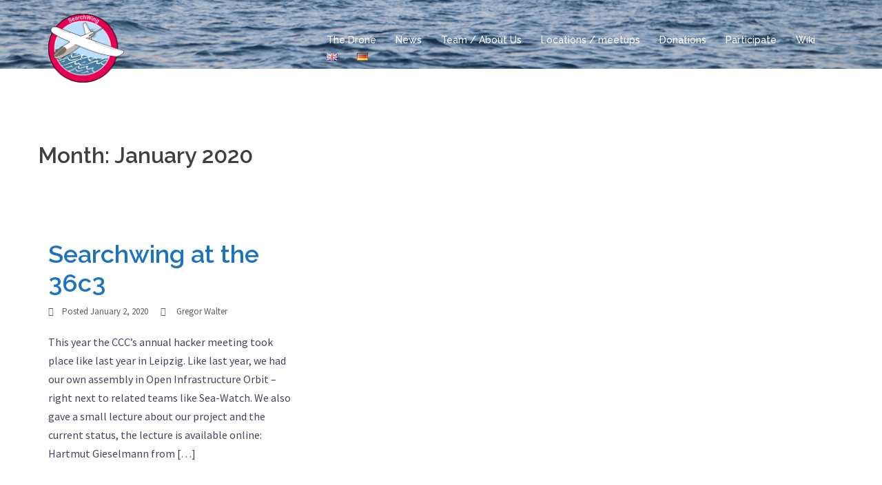

--- FILE ---
content_type: text/html; charset=UTF-8
request_url: https://www.hs-augsburg.de/searchwing/2020/01/
body_size: 7208
content:
<!DOCTYPE html>
<html lang="en-GB">
<head>
<meta charset="UTF-8">
<meta name="viewport" content="width=device-width, initial-scale=1">
<link rel="profile" href="http://gmpg.org/xfn/11">
<link rel="pingback" href="https://tha.de/searchwing/xmlrpc.php">

<title>January 2020 &#8211; SearchWing</title>
<link rel='dns-prefetch' href='//tha.de' />
<link rel='dns-prefetch' href='//cdn.jsdelivr.net' />
<link rel='dns-prefetch' href='//fonts.googleapis.com' />
<link rel='dns-prefetch' href='//s.w.org' />
<link rel="alternate" type="application/rss+xml" title="SearchWing &raquo; Feed" href="https://tha.de/searchwing/feed/" />
<link rel="alternate" type="application/rss+xml" title="SearchWing &raquo; Comments Feed" href="https://tha.de/searchwing/comments/feed/" />
		<script type="text/javascript">
			window._wpemojiSettings = {"baseUrl":"https:\/\/s.w.org\/images\/core\/emoji\/12.0.0-1\/72x72\/","ext":".png","svgUrl":"https:\/\/s.w.org\/images\/core\/emoji\/12.0.0-1\/svg\/","svgExt":".svg","source":{"concatemoji":"https:\/\/tha.de\/searchwing\/wp-includes\/js\/wp-emoji-release.min.js?ver=5.2"}};
			!function(a,b,c){function d(a,b){var c=String.fromCharCode;l.clearRect(0,0,k.width,k.height),l.fillText(c.apply(this,a),0,0);var d=k.toDataURL();l.clearRect(0,0,k.width,k.height),l.fillText(c.apply(this,b),0,0);var e=k.toDataURL();return d===e}function e(a){var b;if(!l||!l.fillText)return!1;switch(l.textBaseline="top",l.font="600 32px Arial",a){case"flag":return!(b=d([55356,56826,55356,56819],[55356,56826,8203,55356,56819]))&&(b=d([55356,57332,56128,56423,56128,56418,56128,56421,56128,56430,56128,56423,56128,56447],[55356,57332,8203,56128,56423,8203,56128,56418,8203,56128,56421,8203,56128,56430,8203,56128,56423,8203,56128,56447]),!b);case"emoji":return b=d([55357,56424,55356,57342,8205,55358,56605,8205,55357,56424,55356,57340],[55357,56424,55356,57342,8203,55358,56605,8203,55357,56424,55356,57340]),!b}return!1}function f(a){var c=b.createElement("script");c.src=a,c.defer=c.type="text/javascript",b.getElementsByTagName("head")[0].appendChild(c)}var g,h,i,j,k=b.createElement("canvas"),l=k.getContext&&k.getContext("2d");for(j=Array("flag","emoji"),c.supports={everything:!0,everythingExceptFlag:!0},i=0;i<j.length;i++)c.supports[j[i]]=e(j[i]),c.supports.everything=c.supports.everything&&c.supports[j[i]],"flag"!==j[i]&&(c.supports.everythingExceptFlag=c.supports.everythingExceptFlag&&c.supports[j[i]]);c.supports.everythingExceptFlag=c.supports.everythingExceptFlag&&!c.supports.flag,c.DOMReady=!1,c.readyCallback=function(){c.DOMReady=!0},c.supports.everything||(h=function(){c.readyCallback()},b.addEventListener?(b.addEventListener("DOMContentLoaded",h,!1),a.addEventListener("load",h,!1)):(a.attachEvent("onload",h),b.attachEvent("onreadystatechange",function(){"complete"===b.readyState&&c.readyCallback()})),g=c.source||{},g.concatemoji?f(g.concatemoji):g.wpemoji&&g.twemoji&&(f(g.twemoji),f(g.wpemoji)))}(window,document,window._wpemojiSettings);
		</script>
		<style type="text/css">
img.wp-smiley,
img.emoji {
	display: inline !important;
	border: none !important;
	box-shadow: none !important;
	height: 1em !important;
	width: 1em !important;
	margin: 0 .07em !important;
	vertical-align: -0.1em !important;
	background: none !important;
	padding: 0 !important;
}
</style>
	<link rel='stylesheet' id='sydney-bootstrap-css'  href='https://tha.de/searchwing/wp-content/themes/sydney/css/bootstrap/bootstrap.min.css?ver=1' type='text/css' media='all' />
<link rel='stylesheet' id='wp-block-library-css'  href='https://tha.de/searchwing/wp-includes/css/dist/block-library/style.min.css?ver=5.2' type='text/css' media='all' />
<link rel='stylesheet' id='uagb-block-css-css'  href='https://tha.de/searchwing/wp-content/plugins/ultimate-addons-for-gutenberg/dist/blocks.style.build.css?ver=1.13.3' type='text/css' media='all' />
<link rel='stylesheet' id='uagb-slick-css-css'  href='https://tha.de/searchwing/wp-content/plugins/ultimate-addons-for-gutenberg/assets/css/slick.css?ver=1.13.3' type='text/css' media='all' />
<link rel='stylesheet' id='team-style-css'  href='https://tha.de/searchwing/wp-content/plugins/team/assets/front/css/style.css?ver=5.2' type='text/css' media='all' />
<link rel='stylesheet' id='single-team-member-css'  href='https://tha.de/searchwing/wp-content/plugins/team/assets/front/css/single-team-member.css?ver=5.2' type='text/css' media='all' />
<link rel='stylesheet' id='team-style.skins-css'  href='https://tha.de/searchwing/wp-content/plugins/team/assets/global/css/style.skins.css?ver=5.2' type='text/css' media='all' />
<link rel='stylesheet' id='team-style.layout-css'  href='https://tha.de/searchwing/wp-content/plugins/team/assets/global/css/style.layout.css?ver=5.2' type='text/css' media='all' />
<link rel='stylesheet' id='sydney-fonts-css'  href='https://fonts.googleapis.com/css?family=Source+Sans+Pro%3A400%2C400italic%2C600%7CRaleway%3A400%2C500%2C600' type='text/css' media='all' />
<link rel='stylesheet' id='sydney-style-css'  href='https://tha.de/searchwing/wp-content/themes/sydney/style.css?ver=20180710' type='text/css' media='all' />
<style id='sydney-style-inline-css' type='text/css'>
.site-title { font-size:32px; }
.site-description { font-size:16px; }
#mainnav ul li a { font-size:14px; }
h1 { font-size:52px; }
h2 { font-size:42px; }
h3 { font-size:32px; }
h4 { font-size:25px; }
h5 { font-size:20px; }
h6 { font-size:18px; }
body { font-size:16px; }
.single .hentry .title-post { font-size:36px; }
.header-image { background-size:cover;}
.header-image { height:100px; }
.widget-area .widget_fp_social a,#mainnav ul li a:hover, .sydney_contact_info_widget span, .roll-team .team-content .name,.roll-team .team-item .team-pop .team-social li:hover a,.roll-infomation li.address:before,.roll-infomation li.phone:before,.roll-infomation li.email:before,.roll-testimonials .name,.roll-button.border,.roll-button:hover,.roll-icon-list .icon i,.roll-icon-list .content h3 a:hover,.roll-icon-box.white .content h3 a,.roll-icon-box .icon i,.roll-icon-box .content h3 a:hover,.switcher-container .switcher-icon a:focus,.go-top:hover,.hentry .meta-post a:hover,#mainnav > ul > li > a.active, #mainnav > ul > li > a:hover, button:hover, input[type="button"]:hover, input[type="reset"]:hover, input[type="submit"]:hover, .text-color, .social-menu-widget a, .social-menu-widget a:hover, .archive .team-social li a, a, h1 a, h2 a, h3 a, h4 a, h5 a, h6 a,.classic-alt .meta-post a,.single .hentry .meta-post a { color:#1e73be}
.reply,.woocommerce div.product .woocommerce-tabs ul.tabs li.active,.woocommerce #respond input#submit,.woocommerce a.button,.woocommerce button.button,.woocommerce input.button,.project-filter li a.active, .project-filter li a:hover,.preloader .pre-bounce1, .preloader .pre-bounce2,.roll-team .team-item .team-pop,.roll-progress .progress-animate,.roll-socials li a:hover,.roll-project .project-item .project-pop,.roll-project .project-filter li.active,.roll-project .project-filter li:hover,.roll-button.light:hover,.roll-button.border:hover,.roll-button,.roll-icon-box.white .icon,.owl-theme .owl-controls .owl-page.active span,.owl-theme .owl-controls.clickable .owl-page:hover span,.go-top,.bottom .socials li:hover a,.sidebar .widget:before,.blog-pagination ul li.active,.blog-pagination ul li:hover a,.content-area .hentry:after,.text-slider .maintitle:after,.error-wrap #search-submit:hover,#mainnav .sub-menu li:hover > a,#mainnav ul li ul:after, button, input[type="button"], input[type="reset"], input[type="submit"], .panel-grid-cell .widget-title:after { background-color:#1e73be}
.roll-socials li a:hover,.roll-socials li a,.roll-button.light:hover,.roll-button.border,.roll-button,.roll-icon-list .icon,.roll-icon-box .icon,.owl-theme .owl-controls .owl-page span,.comment .comment-detail,.widget-tags .tag-list a:hover,.blog-pagination ul li,.hentry blockquote,.error-wrap #search-submit:hover,textarea:focus,input[type="text"]:focus,input[type="password"]:focus,input[type="datetime"]:focus,input[type="datetime-local"]:focus,input[type="date"]:focus,input[type="month"]:focus,input[type="time"]:focus,input[type="week"]:focus,input[type="number"]:focus,input[type="email"]:focus,input[type="url"]:focus,input[type="search"]:focus,input[type="tel"]:focus,input[type="color"]:focus, button, input[type="button"], input[type="reset"], input[type="submit"], .archive .team-social li a { border-color:#1e73be}
.site-header.float-header { background-color:rgba(95,143,191,0.9);}
@media only screen and (max-width: 1024px) { .site-header { background-color:#5f8fbf;}}
.site-title a, .site-title a:hover { color:#ffffff}
.site-description { color:#ffffff}
#mainnav ul li a, #mainnav ul li::before { color:#ffffff}
#mainnav .sub-menu li a { color:#ffffff}
#mainnav .sub-menu li a { background:#1c1c1c}
.text-slider .maintitle, .text-slider .subtitle { color:#ffffff}
body { color:#47425d}
#secondary { background-color:#ffffff}
#secondary, #secondary a, #secondary .widget-title { color:#767676}
.footer-widgets { background-color:#252525}
.btn-menu { color:#ffffff}
#mainnav ul li a:hover { color:#d65050}
.site-footer { background-color:#1c1c1c}
.site-footer,.site-footer a { color:#666666}
.overlay { background-color:#000000}
.page-wrap { padding-top:83px;}
.page-wrap { padding-bottom:100px;}
@media only screen and (max-width: 1025px) {		
			.mobile-slide {
				display: block;
			}
			.slide-item {
				background-image: none !important;
			}
			.header-slider {
			}
			.slide-item {
				height: auto !important;
			}
			.slide-inner {
				min-height: initial;
			} 
		}
@media only screen and (max-width: 780px) { 
    	h1 { font-size: 32px;}
		h2 { font-size: 28px;}
		h3 { font-size: 22px;}
		h4 { font-size: 18px;}
		h5 { font-size: 16px;}
		h6 { font-size: 14px;}
    }

</style>
<link rel='stylesheet' id='sydney-font-awesome-css'  href='https://tha.de/searchwing/wp-content/themes/sydney/fonts/font-awesome.min.css?ver=5.2' type='text/css' media='all' />
<!--[if lte IE 9]>
<link rel='stylesheet' id='sydney-ie9-css'  href='https://tha.de/searchwing/wp-content/themes/sydney/css/ie9.css?ver=5.2' type='text/css' media='all' />
<![endif]-->
<script type='text/javascript' src='https://tha.de/searchwing/wp-includes/js/jquery/jquery.js?ver=1.12.4'></script>
<script type='text/javascript' src='https://tha.de/searchwing/wp-includes/js/jquery/jquery-migrate.min.js?ver=1.4.1'></script>
<script type='text/javascript' src='https://tha.de/searchwing/wp-content/plugins/ultimate-addons-for-gutenberg/assets/js/isotope.min.js?ver=1.13.3'></script>
<script type='text/javascript' src='https://tha.de/searchwing/wp-content/plugins/ultimate-addons-for-gutenberg/assets/js/imagesloaded.min.js?ver=1.13.3'></script>
<script type='text/javascript' src='https://tha.de/searchwing/wp-content/plugins/ultimate-addons-for-gutenberg/assets/js/table-of-contents.js?ver=1.13.3'></script>
<script type='text/javascript' src='https://tha.de/searchwing/wp-content/plugins/ultimate-addons-for-gutenberg/assets/js/slick.min.js?ver=1.13.3'></script>
<script type='text/javascript'>
/* <![CDATA[ */
var team_ajax = {"team_ajaxurl":"https:\/\/tha.de\/searchwing\/wp-admin\/admin-ajax.php"};
/* ]]> */
</script>
<script type='text/javascript' src='https://tha.de/searchwing/wp-content/plugins/team/assets/front/js/scripts.js?ver=5.2'></script>
<script type='text/javascript' src='https://tha.de/searchwing/wp-content/plugins/team/assets/front/js/masonry.pkgd.min.js?ver=5.2'></script>
<link rel='https://api.w.org/' href='https://tha.de/searchwing/wp-json/' />
<link rel="EditURI" type="application/rsd+xml" title="RSD" href="https://tha.de/searchwing/xmlrpc.php?rsd" />
<link rel="wlwmanifest" type="application/wlwmanifest+xml" href="https://tha.de/searchwing/wp-includes/wlwmanifest.xml" /> 
<meta name="generator" content="WordPress 5.2" />
<link rel="alternate" href="https://www.hs-augsburg.de/searchwing/2020/01/" hreflang="en" />
<link rel="alternate" href="https://www.hs-augsburg.de/searchwing/2020/01/" hreflang="de" />
		<style type="text/css">.recentcomments a{display:inline !important;padding:0 !important;margin:0 !important;}</style>
			<style type="text/css">
		.header-image {
			background-image: url(https://www.hs-augsburg.de/searchwing/wp-content/uploads/2024/01/wasser-klein.jpg);
			display: block;
		}
		@media only screen and (max-width: 1024px) {
			.header-inner {
				display: block;
			}
			.header-image {
				background-image: none;
				height: auto !important;
			}		
		}
	</style>
						<style type="text/css" media="all" id="uagb-style-frontend"></style>
					<link rel="icon" href="https://tha.de/searchwing/wp-content/uploads/2022/02/cropped-patch-searchwing-roboto-1-32x32.png" sizes="32x32" />
<link rel="icon" href="https://tha.de/searchwing/wp-content/uploads/2022/02/cropped-patch-searchwing-roboto-1-192x192.png" sizes="192x192" />
<link rel="apple-touch-icon-precomposed" href="https://tha.de/searchwing/wp-content/uploads/2022/02/cropped-patch-searchwing-roboto-1-180x180.png" />
<meta name="msapplication-TileImage" content="https://tha.de/searchwing/wp-content/uploads/2022/02/cropped-patch-searchwing-roboto-1-270x270.png" />
		<style type="text/css" id="wp-custom-css">
			a.roll-button.button-slider {
    display: none;
}

blockquote {
    color: gray !important;
    background: white !important;
}		</style>
		</head>

<body class="archive date group-blog elementor-default">

	<div class="preloader">
	    <div class="spinner">
	        <div class="pre-bounce1"></div>
	        <div class="pre-bounce2"></div>
	    </div>
	</div>
	
<div id="page" class="hfeed site">
	<a class="skip-link screen-reader-text" href="#content">Skip to content</a>

	
	<header id="masthead" class="site-header" role="banner">
		<div class="header-wrap">
            <div class="container">
                <div class="row">
				<div class="col-md-4 col-sm-8 col-xs-12">
		        					<a href="https://tha.de/searchwing/" title="SearchWing"><img class="site-logo" src="https://www.hs-augsburg.de/searchwing/wp-content/uploads/2023/11/patch-searchwing-roboto-no-boat.png" alt="SearchWing" /></a>
		        				</div>
				<div class="col-md-8 col-sm-4 col-xs-12">
					<div class="btn-menu"></div>
					<nav id="mainnav" class="mainnav" role="navigation">
						<div class="menu-main-menu-english-container"><ul id="menu-main-menu-english" class="menu"><li id="menu-item-194" class="menu-item menu-item-type-post_type menu-item-object-page menu-item-194"><a href="https://tha.de/searchwing/the-drone/">The Drone</a></li>
<li id="menu-item-110" class="menu-item menu-item-type-post_type menu-item-object-page current_page_parent menu-item-110"><a href="https://tha.de/searchwing/blog/">News</a></li>
<li id="menu-item-334" class="menu-item menu-item-type-post_type menu-item-object-page menu-item-334"><a href="https://tha.de/searchwing/who-we-are/">Team / About Us</a></li>
<li id="menu-item-955" class="menu-item menu-item-type-post_type menu-item-object-page menu-item-955"><a href="https://tha.de/searchwing/our-sites-meetups/">Locations / meetups</a></li>
<li id="menu-item-1029" class="menu-item menu-item-type-post_type menu-item-object-page menu-item-1029"><a href="https://tha.de/searchwing/donations/">Donations</a></li>
<li id="menu-item-664" class="menu-item menu-item-type-post_type menu-item-object-page menu-item-664"><a href="https://tha.de/searchwing/projects-2020-21/">Participate</a></li>
<li id="menu-item-126" class="menu-item menu-item-type-custom menu-item-object-custom menu-item-126"><a href="https://wiki.searchwing.org">Wiki</a></li>
<li id="menu-item-243-en" class="lang-item lang-item-7 lang-item-en lang-item-first current-lang menu-item menu-item-type-custom menu-item-object-custom menu-item-243-en"><a href="https://www.hs-augsburg.de/searchwing/2020/01/" hreflang="en-GB" lang="en-GB"><img src="[data-uri]" title="English" alt="English" /></a></li>
<li id="menu-item-243-de" class="lang-item lang-item-12 lang-item-de menu-item menu-item-type-custom menu-item-object-custom current-menu-item menu-item-243-de"><a href="https://www.hs-augsburg.de/searchwing/2020/01/" aria-current="page" hreflang="de-DE" lang="de-DE"><img src="[data-uri]" title="Deutsch" alt="Deutsch" /></a></li>
</ul></div>					</nav><!-- #site-navigation -->
				</div>
				</div>
			</div>
		</div>
	</header><!-- #masthead -->

	
	<div class="sydney-hero-area">
				<div class="header-image">
						<img class="header-inner" src="https://www.hs-augsburg.de/searchwing/wp-content/uploads/2024/01/wasser-klein.jpg" width="1024" alt="SearchWing" title="SearchWing">
		</div>
		
			</div>

	
	<div id="content" class="page-wrap">
		<div class="container content-wrapper">
			<div class="row">	
	
	<div id="primary" class="content-area col-md-9 masonry-layout">

		
		<main id="main" class="post-wrap" role="main">

		
			<header class="page-header">
				<h3 class="archive-title">Month: January 2020</h3>			</header><!-- .page-header -->

			<div class="posts-layout">
			
				
<article id="post-547" class="post-547 post type-post status-publish format-standard has-post-thumbnail hentry category-general-en">

			<div class="entry-thumb">
			<a href="https://tha.de/searchwing/searchwing-at-the-36c3/" title="Searchwing at the 36c3"><img width="1" height="1" src="https://tha.de/searchwing/wp-content/uploads/2020/01/PastedGraphic-2-4.tiff" class="attachment-sydney-large-thumb size-sydney-large-thumb wp-post-image" alt="" /></a>
		</div>
	
	<header class="entry-header">
		<h2 class="title-post entry-title"><a href="https://tha.de/searchwing/searchwing-at-the-36c3/" rel="bookmark">Searchwing at the 36c3</a></h2>
				<div class="meta-post">
			<span class="posted-on">Posted <a href="https://tha.de/searchwing/searchwing-at-the-36c3/" rel="bookmark"><time class="entry-date published" datetime="2020-01-02T12:06:42+00:00">January 2, 2020</time><time class="updated" datetime="2020-01-02T12:09:55+00:00">January 2, 2020</time></a></span><span class="byline"> <span class="author vcard"><a class="url fn n" href="https://tha.de/searchwing/author/gregor/">Gregor Walter</a></span></span>		</div><!-- .entry-meta -->
			</header><!-- .entry-header -->

	<div class="entry-post">
					<p>This year the CCC&#8217;s annual hacker meeting took place like last year in Leipzig. Like last year, we had our own assembly in Open Infrastructure Orbit &#8211; right next to related teams like Sea-Watch. We also gave a small lecture about our project and the current status, the lecture is available online: Hartmut Gieselmann from [&hellip;]</p>
		
			</div><!-- .entry-post -->

	<footer class="entry-footer">
			</footer><!-- .entry-footer -->
</article><!-- #post-## -->
						</div>
			
			

		
		</main><!-- #main -->
	</div><!-- #primary -->

	
			</div>
		</div>
	</div><!-- #content -->

	
	
    <a class="go-top"><i class="fa fa-angle-up"></i></a>
		
	<footer id="colophon" class="site-footer" role="contentinfo">
		<div class="site-info container">
			<a href="https://wordpress.org/">Proudly powered by WordPress</a>
			<span class="sep"> | </span>
			Theme: <a href="https://athemes.com/theme/sydney" rel="nofollow">Sydney</a> by aThemes.		</div><!-- .site-info -->
	</footer><!-- #colophon -->

	
</div><!-- #page -->

<script type='text/javascript' src='https://tha.de/searchwing/wp-content/plugins/sydney-toolbox/js/main.js?ver=20180228'></script>
<script type='text/javascript' src='https://tha.de/searchwing/wp-content/plugins/ultimate-addons-for-gutenberg/assets/js/timeline.js?ver=1.13.3'></script>
<script type='text/javascript' src='https://tha.de/searchwing/wp-content/plugins/ultimate-addons-for-gutenberg/assets/js/post-carousel.js?ver=1.13.3'></script>
<script type='text/javascript' src='https://tha.de/searchwing/wp-content/themes/sydney/js/scripts.js?ver=5.2'></script>
<script type='text/javascript' src='https://tha.de/searchwing/wp-content/themes/sydney/js/main.min.js?ver=20180716'></script>
<script type='text/javascript' src='https://tha.de/searchwing/wp-content/themes/sydney/js/skip-link-focus-fix.js?ver=20130115'></script>
<script type='text/javascript' src='https://tha.de/searchwing/wp-includes/js/imagesloaded.min.js?ver=3.2.0'></script>
<script type='text/javascript' src='https://tha.de/searchwing/wp-includes/js/masonry.min.js?ver=3.3.2'></script>
<script type='text/javascript' src='https://tha.de/searchwing/wp-content/themes/sydney/js/masonry-init.js?ver=5.2'></script>
<script type='text/javascript'>
/* <![CDATA[ */
var SlimStatParams = {"ajaxurl":"https:\/\/tha.de\/searchwing\/wp-admin\/admin-ajax.php","baseurl":"\/searchwing","dnt":"noslimstat,ab-item","ci":"YToxOntzOjEyOiJjb250ZW50X3R5cGUiO3M6NDoiZGF0ZSI7fQ--.27cb760dc849f2717e0ac847ebec246b"};
/* ]]> */
</script>
<script type='text/javascript' src='https://cdn.jsdelivr.net/wp/wp-slimstat/tags/4.8.8.1/wp-slimstat.min.js'></script>
<script type='text/javascript' src='https://tha.de/searchwing/wp-includes/js/wp-embed.min.js?ver=5.2'></script>
			<script type="text/javascript" id="uagb-script-frontend">
				( function( $ ) {
									})(jQuery)
			</script>
			
</body>
</html>


--- FILE ---
content_type: text/css
request_url: https://tha.de/searchwing/wp-content/plugins/ultimate-addons-for-gutenberg/dist/blocks.style.build.css?ver=1.13.3
body_size: 13108
content:
.wp-block-uagb-advanced-heading{padding:0;margin:0 auto}.wp-block-uagb-advanced-heading .uagb-heading-text{margin:0;text-align:center}.wp-block-uagb-advanced-heading .uagb-separator-wrap{font-size:0;text-align:center}.wp-block-uagb-advanced-heading .uagb-separator{border-top-style:solid;display:inline-block;border-top-width:2px;width:5%;margin:0px 0px 10px 0px}.wp-block-uagb-advanced-heading .uagb-desc-text{margin:0;text-align:center}
.uagb-post-grid{margin:0;position:relative}.uagb-post-grid .is-grid article{float:left;display:inline-block}.uagb-post-grid .uagb-post__items{-js-display:flex;display:-ms-flexbox;display:flex;-ms-flex-wrap:wrap;flex-wrap:wrap}.uagb-post-grid .is-grid.uagb-post__equal-height .uagb-post__inner-wrap{height:100%}.uagb-post-grid .is-masonry .uagb-post__inner-wrap{height:100%}.uagb-post-grid .uagb-post__inner-wrap>p{display:none}.uagb-post-grid .uagb-post__author span,.uagb-post-grid .uagb-post__comment span,.uagb-post-grid .uagb-post__date span{font-size:inherit;line-height:inherit;width:inherit;height:inherit;margin-right:4px}.uagb-post-grid .uagb-post__columns-8 article{width:12.5%}.uagb-post-grid .uagb-post__columns-7 article{width:14.28%}.uagb-post-grid .uagb-post__columns-6 article{width:16.66%}.uagb-post-grid .uagb-post__columns-5 article{width:20%}.uagb-post-grid .uagb-post__columns-4 article{width:25%}.uagb-post-grid .uagb-post__columns-3 article{width:33.2%}.uagb-post-grid .uagb-post__columns-2 article{width:50%}.uagb-post-grid .uagb-post__columns-1 article{width:100%}@media only screen and (max-width: 600px){.uagb-post-grid div[class*="columns"].is-grid{grid-template-columns:1fr}}.uagb-post-grid .uagb-post__image img{display:block}.uagb-post-grid .uagb-post__text{text-align:left;-webkit-box-sizing:border-box;box-sizing:border-box}.uagb-post-grid .uagb-post__title{margin-top:0;margin-bottom:15px;word-break:break-word}.uagb-post-grid .uagb-post__title a{color:inherit;-webkit-box-shadow:none;box-shadow:none;-webkit-transition:.3s ease;-o-transition:.3s ease;transition:.3s ease;text-decoration:none}.uagb-post-grid .uagb-post__title a:hover{text-decoration:none}.uagb-post-grid .uagb-post__title a:focus{text-decoration:none}.uagb-post-grid .uagb-post__title a:active{text-decoration:none}.uagb-post-grid .uagb-post-grid-byline{text-transform:uppercase;font-size:11px;letter-spacing:1px;margin-bottom:15px}.uagb-post-grid .uagb-post__text .uagb-post-grid-byline>*{margin-right:10px}.uagb-post-grid .uagb-post-grid-byline a,.uagb-post-grid .uagb-post-grid-byline a:focus,.uagb-post-grid .uagb-post-grid-byline a:active{color:inherit;font-size:inherit}.uagb-post-grid .uagb-post__title a,.uagb-post-grid .uagb-post__title a:focus,.uagb-post-grid .uagb-post__title a:active{color:inherit;font-size:inherit}.uagb-post-grid .uagb-post__author,.uagb-post-grid .uagb-post__date{display:inline-block;word-break:break-all}.uagb-post-grid .uagb-post__author:not(:last-child):after,.uagb-post-grid .uagb-post__date:not(:last-child):after{content:"\B7";vertical-align:middle;margin:0 5px;line-height:1}.uagb-post-grid .uagb-post__comment{display:inline-block}.uagb-post-grid .uagb-post__author a{-webkit-box-shadow:none;box-shadow:none}.uagb-post-grid .uagb-post__author a:hover{color:inherit;-webkit-box-shadow:0 -1px 0 inset;box-shadow:0 -1px 0 inset}.uagb-post-grid .uagb-post__excerpt{margin-bottom:25px;word-break:break-word}.uagb-post-grid .uagb-post__text p{margin:0 0 15px 0}.uagb-post-grid .uagb-post__text p:last-of-type{margin-bottom:0}.uagb-post-grid .uagb-post__cta{border:none;display:inline-block}.uagb-post-grid .uagb-post__link{display:inline-block;-webkit-box-shadow:none;box-shadow:none;-webkit-transition:.3s ease;-o-transition:.3s ease;transition:.3s ease;font-weight:bold;color:inherit;text-decoration:none;padding:5px 10px}.uagb-post-grid .uagb-post__excerpt div+p{margin-top:15px}.uagb-post-grid .uagb-post__excerpt p{color:inherit}.uagb-post-grid .uagb-post__link-complete-box{position:absolute;top:0;left:0;width:100%;height:100%;z-index:11}.uagb-post__image-position-background .uagb-post__text{opacity:1;position:relative;z-index:10;overflow:hidden;width:100%}.uagb-post__image-position-background .uagb-post__inner-wrap{position:relative;width:100%}.uagb-post__image-position-background .uagb-post__image img{position:absolute;width:auto;height:auto;min-width:100%;max-width:none;left:50%;top:50%;-webkit-transform:translate(-50%, -50%);-ms-transform:translate(-50%, -50%);transform:translate(-50%, -50%);min-height:100%}.uagb-post__image-position-background .uagb-post__image{background-size:cover;background-repeat:no-repeat;background-position:center;overflow:hidden;text-align:center;position:relative}.uagb-post__image-position-background .uagb-post__image{position:absolute;left:0;top:0;width:100%;height:100%;z-index:2}.uagb-post__image-position-background .uagb-post__image::before{content:'';position:absolute;left:0;top:0;width:100%;height:100%;z-index:1;background-color:rgba(255,255,255,0.5)}.uagb-post-grid[data-equal-height="yes"] .uagb-post__inner-wrap{display:inline-block;height:100%}.uagb-post__arrow-outside.uagb-post-grid .slick-prev{left:-45px;z-index:1}[dir="rtl"] .uagb-post__arrow-outside.uagb-post-grid .slick-prev{left:auto;right:-45px}.uagb-post__arrow-outside.uagb-post-grid .slick-next{right:-45px}[dir="rtl"] .uagb-post__arrow-outside.uagb-post-grid .slick-next{left:-45px;right:auto}.uagb-post__arrow-inside.uagb-post-grid .slick-prev{left:25px;z-index:1}[dir="rtl"] .uagb-post__arrow-inside.uagb-post-grid .slick-prev{left:auto;right:25px}.uagb-post__arrow-inside.uagb-post-grid .slick-next{right:25px}[dir="rtl"] .uagb-post__arrow-inside.uagb-post-grid .slick-next{left:25px;right:auto}.uagb-post-grid .is-grid article,.uagb-post-grid .is-masonry article,.uagb-post-grid .is-carousel article{-webkit-box-sizing:border-box;box-sizing:border-box}@media (max-width: 976px){.uagb-post__arrow-outside.uagb-post-grid .slick-prev{left:15px;z-index:1}[dir="rtl"] .uagb-post__arrow-outside.uagb-post-grid .slick-prev{left:auto;right:15px}.uagb-post__arrow-outside.uagb-post-grid .slick-next{right:15px}[dir="rtl"] .uagb-post__arrow-outside.uagb-post-grid .slick-next{left:15px;right:auto}.uagb-post-grid .uagb-post__columns-tablet-1 article{width:100%}.uagb-post-grid .uagb-post__columns-tablet-2 article{width:50%}.uagb-post-grid .uagb-post__columns-tablet-3 article{width:33.2%}.uagb-post-grid .uagb-post__columns-tablet-4 article{width:25%}.uagb-post-grid .uagb-post__columns-tablet-5 article{width:20%}.uagb-post-grid .uagb-post__columns-tablet-6 article{width:16.66%}.uagb-post-grid .uagb-post__columns-tablet-7 article{width:14.28%}.uagb-post-grid .uagb-post__columns-tablet-8 article{width:12.5%}}@media (max-width: 767px){.uagb-post-grid .uagb-post__columns-mobile-1 article{width:100%}.uagb-post-grid .uagb-post__columns-mobile-2 article{width:50%}.uagb-post-grid .uagb-post__columns-mobile-3 article{width:33.2%}.uagb-post-grid .uagb-post__columns-mobile-4 article{width:25%}.uagb-post-grid .uagb-post__columns-mobile-5 article{width:20%}.uagb-post-grid .uagb-post__columns-mobile-6 article{width:16.66%}.uagb-post-grid .uagb-post__columns-tablet-7 article{width:14.28%}.uagb-post-grid .uagb-post__columns-tablet-8 article{width:12.5%}}.entry .entry-content .uagb-post-grid a{text-decoration:none}
.uagb-section__wrap{position:relative}.uagb-section__wrap .uagb-section__inner-wrap{margin-left:auto;margin-right:auto;position:relative;z-index:2}.uagb-section__wrap .uagb-section__overlay{height:100%;width:100%;top:0;left:0;position:absolute}.uagb-section__wrap .uagb-section__video-wrap{height:100%;width:100%;top:0;left:0;position:absolute;overflow:hidden;z-index:0;-webkit-transition:opacity 1s;-o-transition:opacity 1s;transition:opacity 1s}.uagb-section__wrap .uagb-section__video-wrap video{max-width:100%;width:100%;height:100%;margin:0;line-height:1;border:none;display:inline-block;vertical-align:baseline;-o-object-fit:cover;object-fit:cover;background-size:cover}@media only screen and (max-width: 449px){.uagb-section__wrap.uagb-section__background-image{background-attachment:scroll !important}}
.uagb-buttons__outer-wrap .uagb-buttons__wrap{-js-display:flex;display:-ms-flexbox;display:flex;-ms-flex-align:center;align-items:center;-ms-flex-pack:center;justify-content:center}.uagb-buttons__outer-wrap .uagb-button__active,.uagb-buttons__outer-wrap .uagb-button__active:focus{-webkit-box-shadow:0 0 0 1px #5b9dd9,0 0 2px 1px rgba(30,140,190,0.8);box-shadow:0 0 0 1px #5b9dd9,0 0 2px 1px rgba(30,140,190,0.8)}.uagb-buttons__outer-wrap a.uagb-button__link:focus,.uagb-buttons__outer-wrap .uagb-button__link:focus{-webkit-box-shadow:none;box-shadow:none;text-decoration:none}.uagb-buttons__outer-wrap .uagb-button__wrapper{padding:0;border:1px solid #333;border-radius:2px;margin-left:5px;margin-right:5px;-webkit-transition:all 0.2s;-o-transition:all 0.2s;transition:all 0.2s;display:-ms-inline-flexbox;display:inline-flex}.uagb-buttons__outer-wrap .uagb-button__wrapper:first-child{margin-left:0}.uagb-buttons__outer-wrap .uagb-button__wrapper:last-child{margin-right:0}.uagb-buttons__outer-wrap .uagb-button__wrapper a.uagb-button__link,.uagb-buttons__outer-wrap .uagb-button__wrapper .uagb-button__link{padding:10px 14px;width:100%;color:#333;text-decoration:none;font-family:inherit;line-height:inherit;font-weight:inherit}.uagb-buttons__outer-wrap .uagb-button__wrapper a.uagb-button__link,.uagb-buttons__outer-wrap .uagb-button__wrapper:hover a.uagb-button__link,.uagb-buttons__outer-wrap .uagb-button__wrapper .uagb-button__link,.uagb-buttons__outer-wrap .uagb-button__wrapper:hover .uagb-button__link{text-decoration:none}
.uagb-ifb-icon-wrap,.uagb-ifb-icon-wrap *{-webkit-transition:all 0.2s;-o-transition:all 0.2s;transition:all 0.2s}.uagb-ifb-icon-wrap .uagb-ifb-icon,.uagb-ifb-content{display:inline-block}.uagb-ifb-icon svg{width:inherit;height:inherit;vertical-align:middle}.infobox-icon-above-title .uagb-ifb-left-right-wrap{text-align:center}a.uagb-infobox-cta-link span{font-size:inherit}.uagb-ifb-cta.uagb-infobox-cta-link-style:empty{display:none}a.uagb-infobox-cta-link,.entry .entry-content a.uagb-infobox-cta-link,a.uagb-infobox-link-wrap,.entry .entry-content a.uagb-infobox-link-wrap{text-decoration:none}a.uagb-infobox-cta-link:hover,.entry .entry-content a.uagb-infobox-cta-link:hover,a.uagb-infobox-link-wrap:hover,.entry .entry-content a.uagb-infobox-link-wrap:hover .entry .entry-content a.uagb-infobox-cta-link:hover{color:inherit}.uagb-infobox-icon-left-title.uagb-infobox-image-valign-middle .uagb-ifb-title-wrap,.uagb-infobox-icon-right-title.uagb-infobox-image-valign-middle .uagb-ifb-title-wrap,.uagb-infobox-image-valign-middle .uagb-ifb-imgicon-wrap,.uagb-infobox-icon-left.uagb-infobox-image-valign-middle .uagb-ifb-content,.uagb-infobox-icon-right.uagb-infobox-image-valign-middle .uagb-ifb-content{-ms-flex-item-align:center;align-self:center}.uagb-infobox-left{text-align:left;-ms-flex-pack:start;justify-content:flex-start}.uagb-infobox-center{text-align:center;-ms-flex-pack:center;justify-content:center}.uagb-infobox-right{text-align:right;-ms-flex-pack:end;justify-content:flex-end}.uagb-ifb-left-right-wrap{width:100%;word-break:break-word}.uagb-infobox-icon-above-title .uagb-ifb-left-right-wrap,.uagb-infobox-icon-below-title .uagb-ifb-left-right-wrap{display:block;min-width:100%;width:100%}.uagb-infobox-icon-left-title .uagb-ifb-icon-wrap,.uagb-infobox-icon-left .uagb-ifb-icon-wrap{margin-right:10px}.uagb-infobox-icon-right-title .uagb-ifb-icon-wrap,.uagb-infobox-icon-right .uagb-ifb-icon-wrap{margin-left:10px}.uagb-infobox-icon-left .uagb-ifb-left-right-wrap,.uagb-infobox-icon-right .uagb-ifb-left-right-wrap,.uagb-infobox-icon-left-title .uagb-ifb-left-title-image,.uagb-infobox-icon-right-title .uagb-ifb-right-title-image{display:-ms-flexbox;-js-display:flex;display:flex}.uagb-infobox-icon-right .uagb-ifb-left-right-wrap,.uagb-infobox-icon-right-title .uagb-ifb-right-title-image{-ms-flex-pack:end;justify-content:flex-end}.uagb-ifb-icon-wrap .uagb-ifb-icon span{font-style:initial;height:auto;width:auto}.uagb-ifb-imgicon-wrap .uagb-ifb-image-content{display:inline-block;line-height:0;position:relative;max-width:100%}.uagb-ifb-imgicon-wrap .uagb-ifb-image-content img{display:inline;height:auto !important;max-width:100%;width:auto;-webkit-box-sizing:content-box;box-sizing:content-box;border-radius:inherit}.uagb-ifb-imgicon-wrap .uagb-image-crop-circle img{border-radius:100%}.uagb-ifb-imgicon-wrap .uagb-image-crop-square img{border-radius:0}.uagb-infobox-module-link{position:absolute;width:100%;height:100%;left:0;top:0;bottom:0;right:0;z-index:4}.uagb-edit-mode .uagb-infobox-module-link{z-index:2}.uagb-infobox-link-icon-after{margin-left:5px;margin-right:0}.uagb-infobox-link-icon-before{margin-left:0;margin-right:5px}.uagb-infobox-link-icon{-webkit-transition:all 200ms linear;-o-transition:all 200ms linear;transition:all 200ms linear}.uagb-infobox{position:relative}.uagb-ifb-separator{width:30%;border-top-width:2px;border-top-color:#333;border-top-style:solid;display:inline-block;margin:0}.uagb-ifb-separator-parent{line-height:0em;margin-left:0;margin-right:0;margin-bottom:10px}.uagb-ifb-cta-button{display:inline-block;line-height:1;background-color:#818a91;color:#fff;text-align:center}.uagb-ifb-cta a{-webkit-box-shadow:none;box-shadow:none;text-decoration:none}.uagb-ifb-title-wrap{width:100%}.uagb-ifb-title-wrap .uagb-ifb-title,.uagb-ifb-title-wrap .uagb-ifb-title-prefix{padding:0;margin:0;display:block}.uagb-infobox__content-wrap.uagb-infobox{position:relative}.uagb-ifb-icon span{font-size:40px;height:40px;color:#333;width:40px}.uagb-ifb-icon svg{fill:#333}.uagb-ifb-content{width:100%}.uagb-infobox__content-wrap.uagb-infobox,.uagb-ifb-content,.uagb-ifb-title-wrap,.uagb-ifb-title-prefix *,svg.dashicon.dashicons-upload{z-index:1}.uagb-ifb-left-right-wrap,button.components-button{z-index:1}.uagb-infobox-cta-link{cursor:pointer}a.uagb-infobox-link-wrap{color:inherit}.uagb-ifb-content p:empty{display:none}.uagb-infobox .uagb-ifb-icon,.uagb-infobox .uagb-ifb-image-content img{display:inline-block;-webkit-box-sizing:content-box;box-sizing:content-box}.uagb-ifb-align-icon-after{margin-left:5px}.uagb-ifb-align-icon-before{margin-right:5px}span.uagb-ifb-button-icon.uagb-ifb-align-icon-after{float:right}.uagb-ifb-button-icon{height:15px;width:15px;font-size:15px;vertical-align:middle}.uagb-ifb-text-icon{height:15px;width:15px;font-size:15px;line-height:15px;vertical-align:middle;display:inline-block}.uagb-ifb-button-icon svg,.uagb-ifb-text-icon svg{height:inherit;width:inherit;display:inline-block}.block-editor-page #wpwrap .uagb-infobox-cta-link svg,.uagb-infobox-cta-link svg{font-style:normal}.uagb-infobox__outer-wrap{position:relative}a.uagb-infbox__link-to-all{height:100%;width:100%;top:0;left:0;position:absolute;z-index:999;-webkit-box-shadow:none;box-shadow:none;text-decoration:none}@media only screen and (max-width: 976px){.uagb-infobox-stacked-tablet .uagb-ifb-left-right-wrap .uagb-ifb-imgicon-wrap{padding:0;margin-bottom:20px}.uagb-infobox-stacked-tablet.uagb-reverse-order-tablet .uagb-ifb-left-right-wrap{display:-ms-inline-flexbox;-js-display:inline-flex;display:inline-flex;-ms-flex-direction:column-reverse;flex-direction:column-reverse}.uagb-infobox.uagb-infobox-stacked-tablet .uagb-ifb-left-right-wrap .uagb-ifb-content,.uagb-infobox.uagb-infobox-stacked-tablet .uagb-ifb-left-right-wrap .uagb-ifb-imgicon-wrap{display:block;width:100%;text-align:center}.uagb-infobox.uagb-infobox-stacked-tablet .uagb-ifb-left-right-wrap .uagb-ifb-imgicon-wrap{margin-left:0px;margin-right:0px}.uagb-infobox-stacked-tablet .uagb-ifb-left-right-wrap{display:inline-block}.uagb-infobox-icon-left-title.uagb-infobox-stacked-tablet .uagb-ifb-imgicon-wrap,.uagb-infobox-icon-left.uagb-infobox-stacked-tablet .uagb-ifb-imgicon-wrap{margin-right:0px}.uagb-infobox-icon-right-title.uagb-infobox-stacked-tablet .uagb-ifb-imgicon-wrap,.uagb-infobox-icon-right.uagb-infobox-stacked-tablet .uagb-ifb-imgicon-wrap{margin-left:0px}.uagb-infobox-icon-left-title .uagb-ifb-separator-parent{margin:10px 0}}@media screen and (max-width: 767px){.uagb-infobox-stacked-mobile .uagb-ifb-left-right-wrap .uagb-ifb-imgicon-wrap{padding:0;margin-bottom:20px}.uagb-infobox-stacked-mobile.uagb-reverse-order-mobile .uagb-ifb-left-right-wrap{display:-ms-inline-flexbox;-js-display:inline-flex;display:inline-flex;-ms-flex-direction:column-reverse;flex-direction:column-reverse}.uagb-infobox.uagb-infobox-stacked-mobile .uagb-ifb-left-right-wrap .uagb-ifb-content,.uagb-infobox.uagb-infobox-stacked-mobile .uagb-ifb-left-right-wrap .uagb-ifb-imgicon-wrap{display:block;width:100%;text-align:center}.uagb-infobox.uagb-infobox-stacked-mobile .uagb-ifb-left-right-wrap .uagb-ifb-imgicon-wrap{margin-left:0px;margin-right:0px}.uagb-infobox-stacked-mobile .uagb-ifb-left-right-wrap{display:inline-block}.uagb-infobox-icon-left-title.uagb-infobox-stacked-mobile .uagb-ifb-imgicon-wrap,.uagb-infobox-icon-left.uagb-infobox-stacked-mobile .uagb-ifb-imgicon-wrap{margin-right:0px}.uagb-infobox-icon-right-title.uagb-infobox-stacked-mobile .uagb-ifb-imgicon-wrap,.uagb-infobox-icon-right.uagb-infobox-stacked-mobile .uagb-ifb-imgicon-wrap{margin-left:0px}.uagb-infobox-icon-left-title .uagb-ifb-separator-parent{margin:10px 0}}
.uagb-testimonial__wrap{position:relative;-webkit-box-sizing:border-box;box-sizing:border-box}.uagb-testimonial__wrap,.uagb-testimonial__wrap *{-webkit-transition:all 0.2s;-o-transition:all 0.2s;transition:all 0.2s}.uagb-icon-wrap .uagb-icon{display:inline-block}.uagb-tm__image{position:relative}.uagb-tm__imgicon-style-circle .uagb-tm__image img{border-radius:100%;-webkit-border-radius:100%}.uagb-tm__imgicon-style-square .uagb-tm__image img{border-radius:0%;-webkit-border-radius:0%}.uagb-tm__image img,.slick-slide .uagb-tm__image img{display:inline-block;-webkit-box-sizing:content-box;box-sizing:content-box}.uagb-tm__author-name,.uagb-tm__company{display:inline-block}.uagb-tm__content{overflow:hidden;text-align:center;word-break:break-word;padding:15px;border-radius:inherit;position:relative}.uagb-tm__image-position-left .uagb-tm__content,.uagb-tm__image-position-right .uagb-tm__content{display:-ms-flexbox;-js-display:flex;display:flex}.uagb-tm__meta-inner{display:inline-block}.uagb-tm__image-position-bottom .uagb-tm__image-content,.uagb-tm__image-position-bottom .uagb-testimonial-details{display:table-cell;vertical-align:middle}.uagb-tm__meta{width:100%;line-height:1}.uagb-tm__image-position-bottom .uagb-tm__image-content{padding-right:10px}.uagb-tm__author-name,.uagb-tm__company{display:block}.uagb-tm__image-aligned-middle .uagb-tm__image-content{-ms-flex-item-align:center;align-self:center}.uagb-tm__desc{margin-bottom:15px}.uagb-tm__author-name{margin-bottom:5px;font-size:30px;line-height:1em}.uagb-tm__company{font-size:15px;font-style:italic;line-height:1em;color:#888888}.is-carousel .uagb-testomonial__outer-wrap{padding-left:10px;padding-right:10px}.uagb-tm__overlay{height:100%;width:100%;top:0;left:0;position:absolute;background:transparent}.uagb-tm__text-wrap{position:relative}.uagb-tm__items{visibility:hidden}.uagb-tm__items.slick-initialized{visibility:visible}.uagb-tm__image-position-top .uagb-tm__image-content{display:-ms-flexbox;display:flex;-ms-flex-pack:center;justify-content:center}@media (max-width: 976px){.uagb-tm__image-position-bottom.uagb-tm-stacked-tablet .uagb-tm__image-content,.uagb-tm__image-position-bottom.uagb-tm-stacked-tablet .uagb-testimonial-details{display:block;vertical-align:middle}.uagb-tm__image-position-left.uagb-tm-stacked-tablet .uagb-tm__content,.uagb-tm__image-position-right.uagb-tm-stacked-tablet .uagb-tm__content{display:block;-js-display:block;display:block}.uagb-tm__image-position-right.uagb-tm-stacked-tablet.uagb-tm-reverse-order-tablet .uagb-tm__content{display:-ms-inline-flexbox;-js-display:inline-flex;display:inline-flex;-ms-flex-direction:column-reverse;flex-direction:column-reverse}.uagb-tm__image-aligned-top.uagb-tm-stacked-tablet .uagb-tm__image-content{display:-ms-inline-flexbox;-js-display:inline-flex;display:inline-flex;-ms-flex-item-align:center;align-self:center}}@media (max-width: 768px){.uagb-tm__image-position-bottom.uagb-tm-stacked-mobile .uagb-tm__image-content,.uagb-tm__image-position-bottom.uagb-tm-stacked-mobile .uagb-testimonial-details{display:block;vertical-align:middle}.uagb-tm__image-position-left.uagb-tm-stacked-mobile .uagb-tm__content,.uagb-tm__image-position-right.uagb-tm-stacked-mobile .uagb-tm__content{display:block;-js-display:block;display:block}.uagb-tm__image-position-right.uagb-tm-stacked-mobile.uagb-tm-reverse-order-mobile .uagb-tm__content{display:-ms-inline-flexbox;-js-display:inline-flex;display:inline-flex;-ms-flex-direction:column-reverse;flex-direction:column-reverse}.uagb-tm__image-aligned-top.uagb-tm-stacked-mobile .uagb-tm__image-content{display:-ms-inline-flexbox;-js-display:inline-flex;display:inline-flex;-ms-flex-item-align:center;align-self:center}}.uagb-tm__arrow-outside.uagb-slick-carousel .slick-next{right:-45px}[dir="rtl"] .uagb-tm__arrow-outside.uagb-slick-carousel .slick-next{left:-45px;right:auto}.uagb-tm__arrow-inside.uagb-slick-carousel .slick-prev{left:25px;z-index:1}[dir="rtl"] .uagb-tm__arrow-inside.uagb-slick-carousel .slick-prev{left:auto;right:25px}.uagb-tm__arrow-inside.uagb-slick-carousel .slick-next{right:25px}[dir="rtl"] .uagb-tm__arrow-inside.uagb-slick-carousel .slick-next{left:25px;right:auto}@media (max-width: 976px){.uagb-tm__arrow-outside.uagb-slick-carousel .slick-prev{left:15px;z-index:1}[dir="rtl"] .uagb-tm__arrow-outside.uagb-slick-carousel .slick-prev{left:auto;right:15px}.uagb-tm__arrow-outside.uagb-slick-carousel .slick-next{right:15px}[dir="rtl"] .uagb-tm__arrow-outside.uagb-slick-carousel .slick-next{left:15px;right:auto}}
.uagb-team__outer-wrap .uagb-team__prefix{font-size:15px;font-style:italic;color:#888}.uagb-team__outer-wrap .uagb-team__image-wrap img{display:inline;height:auto !important;max-width:100%;width:inherit;-webkit-box-sizing:content-box;box-sizing:content-box;border-radius:inherit}.uagb-team__outer-wrap .uagb-team__image-wrap.uagb-team__image-crop-circle img{border-radius:100%}.uagb-team__outer-wrap .uagb-team__image-wrap.uagb-team__image-crop-square img{border-radius:0}.uagb-team__outer-wrap .uagb-team__social-icon-wrap ul{list-style:none;display:-ms-flexbox;display:flex}.uagb-team__outer-wrap .uagb-team__social-icon a span,.uagb-team__outer-wrap .uagb-team__social-icon a span:before{color:inherit;font-size:inherit;height:inherit;width:inherit}.uagb-team__outer-wrap .uagb-team__social-icon a{font-size:20px;width:20px;height:20px;color:#333;display:block}.uagb-team__outer-wrap .uagb-team__social-icon{margin-right:20px;margin-left:0}.uagb-team__outer-wrap .uagb-team__social-list{margin:0;padding:0}.uagb-team__image-position-above.uagb-team__align-center{text-align:center}.uagb-team__image-position-above.uagb-team__align-left{text-align:left}.uagb-team__image-position-above.uagb-team__align-right{text-align:right}.uagb-team__image-position-left .uagb-team__wrap,.uagb-team__image-position-right .uagb-team__wrap{-js-display:flex;display:-ms-flexbox;display:flex}.uagb-team__image-position-left .uagb-team__content{text-align:left}.uagb-team__image-position-right .uagb-team__content{text-align:right}.uagb-team__image-position-left .uagb-team__social-icon-wrap ul{-ms-flex-pack:start;justify-content:flex-start;margin:0;padding:0}.uagb-team__image-position-right .uagb-team__social-icon-wrap ul{-ms-flex-pack:end;justify-content:flex-end;margin:0;padding:0}.uagb-team__image-position-left li{margin-right:5px}.uagb-team__image-position-right li{margin-left:5px}.uagb-team__image-position-above .uagb-team__social-icon-wrap{display:inline-block}.uagb-team__image-position-above.uagb-team__align-center .uagb-team__content{text-align:center}.uagb-team__image-position-above.uagb-team__align-left .uagb-team__content{text-align:left}.uagb-team__image-position-above.uagb-team__align-right .uagb-team__content{text-align:right}@media only screen and (max-width: 976px){.uagb-team__stack-tablet,.uagb-team__stack-tablet .uagb-team__content{text-align:center}.uagb-team__stack-tablet .uagb-team__wrap{display:inline-block}.uagb-team__stack-tablet .uagb-team__image-wrap{margin-left:auto !important;margin-right:auto !important}.uagb-team__stack-tablet .uagb-team__social-icon-wrap ul{-ms-flex-pack:center;justify-content:center}}@media screen and (max-width: 767px){.uagb-team__stack-mobile,.uagb-team__stack-mobile .uagb-team__content{text-align:center}.uagb-team__stack-mobile .uagb-team__wrap{display:inline-block}.uagb-team__stack-mobile .uagb-team__image-wrap{margin-left:auto !important;margin-right:auto !important}.uagb-team__stack-mobile .uagb-team__social-icon-wrap ul{-ms-flex-pack:center;justify-content:center}}
.uagb-social-share__outer-wrap .uagb-social-share__wrap{-js-display:flex;display:-ms-flexbox;display:flex;-ms-flex-align:center;align-items:center;-ms-flex-pack:center;justify-content:center}.uagb-social-share__outer-wrap a.uagb-button__link:focus{-webkit-box-shadow:none;box-shadow:none}.uagb-social-share__outer-wrap .uagb-ss__wrapper{padding:0;margin-left:5px;margin-right:5px;-webkit-transition:all 0.2s;-o-transition:all 0.2s;transition:all 0.2s;display:-ms-inline-flexbox;display:inline-flex;text-align:center}.uagb-social-share__outer-wrap .uagb-ss__source-wrap{display:inline-block}.uagb-social-share__outer-wrap .uagb-ss__link{color:#3a3a3a;display:inline-table;line-height:0;cursor:pointer}.uagb-social-share__outer-wrap .uagb-ss__source-icon{font-size:40px;width:40px;height:40px}.uagb-social-share__outer-wrap .uagb-ss__source-image{width:40px}.uagb-social-share__outer-wrap .uagb-ss__wrapper:first-child{margin-left:0}.uagb-social-share__outer-wrap .uagb-ss__wrapper:last-child{margin-right:0}
.uagb-google-map__wrap{display:-ms-flexbox;display:flex}.uagb-google-map__wrap .uagb-google-map__iframe{width:100%;-webkit-box-shadow:none;box-shadow:none;border:none;padding:0;margin:0}
.uagb-icon-list__outer-wrap .uagb-icon-list__wrap{-js-display:flex;display:-ms-flexbox;display:flex;-ms-flex-align:flex-start;align-items:flex-start;-ms-flex-pack:flex-start;justify-content:flex-start}.uagb-icon-list__outer-wrap.wp-block-uagb-icon-list .uagb-icon-list__wrap a.uagb-icon-list__wrapper,.uagb-icon-list__outer-wrap.wp-block-uagb-icon-list .uagb-icon-list__wrap a.uagb-icon-list__wrapper:focus,.uagb-icon-list__outer-wrap.wp-block-uagb-icon-list .uagb-icon-list__wrap a.uagb-icon-list__wrapper:active,.uagb-icon-list__outer-wrap.wp-block-uagb-icon-list .uagb-icon-list__wrap a.uagb-icon-list__wrapper:visited{text-decoration:none}.uagb-icon-list__outer-wrap a.uagb-button__link:focus{-webkit-box-shadow:none;box-shadow:none}.uagb-icon-list__outer-wrap .uagb-icon-list__wrapper>p{display:none}.uagb-icon-list__outer-wrap .uagb-icon-list__wrapper{padding:0;margin-left:5px;margin-right:5px;-webkit-transition:all 0.2s;-o-transition:all 0.2s;transition:all 0.2s;display:-ms-inline-flexbox;display:inline-flex;text-align:center}.uagb-icon-list__outer-wrap .uagb-icon-list__content-wrap,.uagb-icon-list__outer-wrap .uagb-icon-list__source-wrap{width:inherit;display:inline-block}.uagb-icon-list__outer-wrap .uagb-icon-list__source-wrap{display:inherit;-ms-flex-align:center;align-items:center}.uagb-icon-list__outer-wrap .uagb-icon-list__content-wrap{color:#3a3a3a;-js-display:flex;display:-ms-flexbox;display:flex;-ms-flex-align:center;align-items:center}.uagb-icon-list__outer-wrap .uagb-icon-list__source-icon,.uagb-icon-list__outer-wrap .uagb-icon-list__source-icon:before{font-size:40px;width:40px;height:40px}.uagb-icon-list__outer-wrap .uagb-icon-list__source-icon svg{display:block}.uagb-icon-list__outer-wrap .uagb-icon-list__source-image{width:40px}.uagb-icon-list__outer-wrap .uagb-icon-list__wrapper:first-child{margin-left:0}.uagb-icon-list__outer-wrap .uagb-icon-list__wrapper:last-child{margin-right:0}.uagb-icon-list__outer-wrap .uagb-icon-list__wrap>p{display:none}.uagb-icon-list__outer-wrap a.uagb-icon-list__wrapper[href="javascript:void(0);"]{pointer-events:none;cursor:text}.wp-block-uagb-icon-list .uagb-icon-list__wrap a.uagb-icon-list__wrapper{text-decoration:none}.uagb-icon-list__wrap .uagb-icon-list__wrapper{-webkit-box-shadow:none;box-shadow:none}.uagb-icon-list__outer-wrap:not(.uagb-icon-list__no-label) .uagb-icon-list__source-wrap{margin-right:15px}.uagb-icon-list__outer-wrap.uagb-icon-list__icon-at-top .uagb-icon-list__source-wrap{-ms-flex-item-align:flex-start;align-self:flex-start;margin-top:5px}
.uagb-rest_menu__wrap{position:relative;padding-left:5px;padding-right:5px;-webkit-box-sizing:border-box;box-sizing:border-box}.uagb-rest_menu__wrap,.uagb-rest_menu__wrap *{-webkit-transition:all 0.2s;-o-transition:all 0.2s;transition:all 0.2s}.uagb-rm__image img,.slick-slide .uagb-rm__image img{display:inline-block;-webkit-box-sizing:content-box;box-sizing:content-box}.uagb-rm__title,.uagb-rm__price{display:inline-block}.uagb-rm__desc{margin-bottom:15px;font-style:italic}.uagb-rm__content{overflow:hidden;text-align:left;word-break:break-word;padding:15px;border-radius:inherit;position:relative;padding:5px}.uagb-rm__image-position-left .uagb-rm__content,.uagb-rm__image-position-right .uagb-rm__content{display:-ms-flexbox;-js-display:flex;display:flex}.uagb-rm-details{display:table;width:100%}.uagb-rm__title-wrap,.uagb-rm__price-wrap{display:table-cell}.uagb-rm__title-wrap,.uagb-rm__image-position-left.uagb-rm__align-center .uagb-rm__price-wrap,.uagb-rm__image-position-right.uagb-rm__align-center .uagb-rm__price-wrap{width:85%}.uagb-rm__price-wrap,.uagb-rm__image-position-left.uagb-rm__align-center .uagb-rm__price-wrap,.uagb-rm__image-position-right.uagb-rm__align-center .uagb-rm__price-wrap{width:15%}.uagb-rm__title,.uagb-rm__price{display:block}.uagb-rm__align-center .uagb-rm-details,.uagb-rm__align-center .uagb-rm__title-wrap,.uagb-rm__align-center .uagb-rm__price-wrap{display:block;width:100%}.uagb-rm__image-aligned-middle .uagb-rm__image-content{-ms-flex-item-align:center;align-self:center}.uagb-rm__image{overflow:hidden}.uagb-rm__title{margin-bottom:5px;font-size:20px}.uagb-rm__price{font-style:italic;text-align:right}.uagb-rm__image-position-center.uagb-rm__align-center .uagb-rm-details,.uagb-rm__image-position-center.uagb-rm__align-center .uagb-rm__title-wrap,.uagb-rm__image-position-center.uagb-rm__align-center .uagb-rm__price-wrap{display:block;width:100%;text-align:center}.uagb-rm__align-center .uagb-rm__price{text-align:center}.uagb-rm__align-right .uagb-rm-details{display:-ms-flexbox;display:flex;width:100%;-ms-flex-direction:row-reverse;flex-direction:row-reverse}.uagb-rm__align-right .uagb-rm__price{text-align:left}.uagb-rm__align-left .uagb-rm__price{text-align:right}.uagb-rm__image-position-left.uagb-rm__align-left .uagb-rm__price,.uagb-rm__image-position-left.uagb-rm__align-right .uagb-rm__price,.uagb-rm__image-position-left.uagb-rm__align-center .uagb-rm__price{text-align:right}.uagb-rm__image-position-left.uagb-rm__align-left .uagb-rm-details,.uagb-rm__image-position-left.uagb-rm__align-right .uagb-rm-details,.uagb-rm__image-position-left.uagb-rm__align-center .uagb-rm-details{display:-ms-flexbox;display:flex;-ms-flex-direction:unset;flex-direction:unset;text-align:left}.uagb-rm__image-position-left.uagb-rm__align-left .uagb-rm__title-wrap,.uagb-rm__image-position-left.uagb-rm__align-right .uagb-rm__title-wrap,.uagb-rm__image-position-left.uagb-rm__align-center .uagb-rm__title-wrap,.uagb-rm__image-position-left.uagb-rm__align-left .uagb-rm__image-content,.uagb-rm__image-position-left.uagb-rm__align-right .uagb-rm__image-content,.uagb-rm__image-position-left.uagb-rm__align-center .uagb-rm__image-content{text-align:left}.uagb-rm__image-position-right.uagb-rm__align-left .uagb-rm-details,.uagb-rm__image-position-right.uagb-rm__align-right .uagb-rm-details,.uagb-rm__image-position-right.uagb-rm__align-center .uagb-rm-details{display:-ms-flexbox;display:flex;-ms-flex-direction:row-reverse;flex-direction:row-reverse;text-align:right}.uagb-rm__image-position-right.uagb-rm__align-left .uagb-rm__price,.uagb-rm__image-position-right.uagb-rm__align-right .uagb-rm__price,.uagb-rm__image-position-right.uagb-rm__align-center .uagb-rm__price{text-align:left}.uagb-rm__image-position-right.uagb-rm__align-left .uagb-rm__title-wrap,.uagb-rm__image-position-right.uagb-rm__align-right .uagb-rm__title-wrap,.uagb-rm__image-position-right.uagb-rm__align-center .uagb-rm__title-wrap,.uagb-rm__image-position-right.uagb-rm__align-left .uagb-rm__image-content,.uagb-rm__image-position-right.uagb-rm__align-right .uagb-rm__image-content,.uagb-rm__image-position-right.uagb-rm__align-center .uagb-rm__image-content{text-align:right}.uagb-rest_menu__outer-wrap{position:relative}.uagb-rm__overlay{height:100%;width:100%;top:0;left:0;position:absolute;background:transparent}.uagb-tm-parent{padding:30px}.uagb-rm__text-wrap{position:relative;display:block;width:100%}.uagb-rest_menu__wrap{position:relative}.uagb-rest_menu__outer-wrap:after{content:"";display:block;clear:both}.uagb-rest_menu__wrap.uagb-rm__desk-column-3{display:block;width:33%;float:left;width:calc(100% / 3);padding-left:10px;padding-right:10px}.uagb-rest_menu__wrap.uagb-rm__desk-column-2{display:block;width:49%;float:left;padding-left:10px;padding-right:10px}.uagb-rest_menu__wrap.uagb-rm__desk-column-1{display:block;width:100%;float:left;padding-left:10px;padding-right:10px}.uagb-rm__separator-parent{line-height:0em;margin-left:0;margin-right:0;margin-bottom:10px;-js-display:flex;display:-moz-flexbox;display:-ms-flexbox;display:flex}.uagb-rm__separator{width:100%;border-top-width:1px;border-top-color:#b2b4b5;border-top-style:inherit}.uagb-rm__image-position-left .uagb-rm__image{margin-right:10px}.uagb-rm__image-position-right .uagb-rm__image{margin-left:10px}@media (max-width: 976px){.uagb-rm__image-position-left.uagb-rm-stacked-tablet .uagb-rm__content,.uagb-rm__image-position-right.uagb-rm-stacked-tablet .uagb-rm__content{display:block;-js-display:block;display:block}.uagb-rm__image-position-right.uagb-rm-stacked-tablet.uagb-rm-reverse-order-tablet .uagb-rm__content{display:-ms-flexbox;-js-display:flex;display:-moz-flexbox;display:flex;-ms-flex-direction:column-reverse;flex-direction:column-reverse}.uagb-rest_menu__wrap.uagb-rm__tablet-column-3{width:33%;float:left;padding-left:10px;padding-right:10px}.uagb-rest_menu__wrap.uagb-rm__tablet-column-2{width:50%;float:left;padding-left:10px;padding-right:10px}.uagb-rest_menu__wrap.uagb-rm__tablet-column-1{width:100%;float:left;padding-left:10px;padding-right:10px}.uagb-rm__image-position-right.uagb-rm-stacked-tablet.uagb-rm__image-aligned-middle .uagb-rm__image-content{-ms-flex-item-align:end;align-self:flex-end}.uagb-rm__image-position-left.uagb-rm-stacked-tablet.uagb-rm__image-aligned-middle .uagb-rm__image-content{-ms-flex-item-align:start;align-self:flex-start}}@media (max-width: 767px){.uagb-rm__image-position-left.uagb-rm-stacked-mobile .uagb-rm__content,.uagb-rm__image-position-right.uagb-rm-stacked-mobile .uagb-rm__content{display:block;-js-display:block;display:block}.uagb-rm__image-position-right.uagb-rm-stacked-mobile.uagb-rm-reverse-order-mobile .uagb-rm__content{display:-ms-flexbox;-js-display:flex;display:-moz-flexbox;display:flex;-ms-flex-direction:column-reverse;flex-direction:column-reverse}.uagb-rest_menu__wrap.uagb-rm__mobile-column-3{width:33%;float:left;padding-left:10px;padding-right:10px}.uagb-rest_menu__wrap.uagb-rm__mobile-column-2{width:50%;float:left;padding-left:10px;padding-right:10px}.uagb-rest_menu__wrap.uagb-rm__mobile-column-1{width:100%;float:left;padding-left:10px;padding-right:10px}.uagb-rm__image-position-right.uagb-rm-stacked-mobile.uagb-rm__image-aligned-middle .uagb-rm__image-content{-ms-flex-item-align:end;align-self:flex-end}.uagb-rm__image-position-left.uagb-rm-stacked-mobile.uagb-rm__image-aligned-middle .uagb-rm__image-content{-ms-flex-item-align:start;align-self:flex-start}}
.uagb-timeline__widget{position:relative;-js-display:flex;display:-ms-flexbox;display:flex;-ms-flex-align:start;align-items:flex-start}.uagb-timeline__widget a{text-decoration:none;color:inherit}.uagb-timeline__heading a{font-size:inherit;color:inherit;margin-bottom:inherit}.uagb-timeline__image a{display:block;position:relative;max-width:100%}.uagb-timeline__image img{display:inline-block;-webkit-box-sizing:content-box;-mz-box-sizing:content-box;box-sizing:content-box}.uagb-timeline__author{text-transform:uppercase}.uagb-timeline__main{position:relative}.uagb-content{word-break:break-word}a.uagb-timeline__link{padding:5px 10px;display:inline-block}h1.uagb-timeline__heading,h2.uagb-timeline__heading,h3.uagb-timeline__heading,h4.uagb-timeline__heading,h5.uagb-timeline__heading,h6.uagb-timeline__heading{margin-bottom:0px}.uagb-timeline__inner-date-new p{margin-bottom:0}.uagb-timeline__date-inner .uagb-timeline__inner-date-new p{margin-bottom:0px}.uagb-timeline__line{background-color:#eeeeee}.uagb-timeline__line__inner{background-color:#5cb85c;width:100%}.uagb-timeline__main .uagb-timeline__icon-new{line-height:1em;display:inline-block;vertical-align:middle;font-style:normal}.uagb-timeline__center-block .uagb-timeline__date-hide{display:none}.uagb-timeline__field:not(:last-child){margin-bottom:20px}.uagb-timeline__center-block .uagb-timeline__widget.uagb-timeline__right{-ms-flex-direction:row-reverse;flex-direction:row-reverse}.uagb-timeline__right-block .uagb-timeline__widget{-ms-flex-direction:row-reverse;flex-direction:row-reverse}.uagb-timeline__left-block .uagb-timeline__day-left .uagb-timeline__events-inner-new,.uagb-timeline__left-block .uagb-timeline__day-right .uagb-timeline__events-inner-new{text-align:left}.uagb-timeline__right-block .uagb-timeline__day-left .uagb-timeline__events-inner-new,.uagb-timeline__right-block .uagb-timeline__day-right .uagb-timeline__events-inner-new{text-align:inherit}.uagb-timeline__center-block .uagb-timeline__date-new{display:block}.uagb-timeline__right-block .uagb-timeline__line{right:16px;left:auto}.uagb-timeline__right-block .uagb-timeline__right .uagb-timeline__arrow:after,.uagb-timeline__right-block .uagb-timeline__left .uagb-timeline__arrow:after{top:0}.uagb-timeline__right-block .uagb-timeline__right .uagb-timeline__arrow,.uagb-timeline__right-block .uagb-timeline__left .uagb-timeline__arrow{top:0;right:0;width:10px;height:40px;position:absolute}.uagb-timeline__right-block .uagb-timeline__right .uagb-timeline__arrow{right:-12px}.uagb-timeline__right-block .uagb-timeline__left .uagb-timeline__arrow{right:-10px}.uagb-timeline__right-block .uagb-timeline__marker,.uagb-timeline__right-block .uagb-timeline__day-new{max-width:100%;position:relative}.uagb-timeline__right-block .uagb-timeline__day-new{margin-right:14px}.uagb-timeline__right-block .uagb-timeline__marker{-ms-flex-negative:0;flex-shrink:0;-ms-flex-positive:0;flex-grow:0}.uagb-timeline__right-block .uagb-timeline__day-new{-ms-flex-positive:1;flex-grow:1}.uagb-timeline__left-block .uagb-timeline__marker,.uagb-timeline__left-block .uagb-timeline__day-new{max-width:100%;position:relative}.uagb-timeline__left-block .uagb-timeline__line{left:20px;right:auto}.uagb-timeline__left-block .uagb-timeline__day-new{margin-left:14px}.uagb-timeline__left-block .uagb-timeline__marker{-ms-flex-order:0;order:0;-ms-flex-negative:0;flex-shrink:0;-ms-flex-positive:0;flex-grow:0}.uagb-timeline__left-block .uagb-timeline__day-new{-ms-flex-positive:1;flex-grow:1;-ms-flex-order:1;order:1}.uagb-timeline__left-block .uagb-timeline__right .uagb-timeline__arrow:after,.uagb-timeline__left-block .uagb-timeline__left .uagb-timeline__arrow:after{top:0}.uagb-timeline__left-block .uagb-timeline__right .uagb-timeline__arrow,.uagb-timeline__left-block .uagb-timeline__left .uagb-timeline__arrow{top:0;width:10px;height:40px;position:absolute}.uagb-timeline__left-block .uagb-timeline__right .uagb-timeline__arrow{left:-10px}.uagb-timeline__left-block .uagb-timeline__left .uagb-timeline__arrow{left:-12px}.uagb-timeline__left-block .uagb-timeline__right .uagb-timeline__arrow:after,.uagb-timeline__left-block .uagb-timeline__left .uagb-timeline__arrow:after,.uagb-timeline__right-block .uagb-timeline__right .uagb-timeline__arrow:after,.uagb-timeline__right-block .uagb-timeline__left .uagb-timeline__arrow:after{top:50%;-webkit-transform:translateY(-50%);-ms-transform:translateY(-50%);transform:translateY(-50%)}.uagb-timeline__marker{background-color:#eeeeee;border-radius:999px;position:relative;-js-display:flex;display:-ms-flexbox;display:flex;-ms-flex-align:center;align-items:center;-ms-flex-pack:center;justify-content:center;z-index:1;-webkit-transition:all .2s ease-in-out;-o-transition:all .2s ease-in-out;transition:all .2s ease-in-out}.uagb-timeline__main .uagb-timeline__days .uagb-timeline__field-wrap:hover .uagb-timeline__marker{-webkit-transition:all .2s ease-in-out;-o-transition:all .2s ease-in-out;transition:all .2s ease-in-out}.uagb-timeline__center-block .uagb-timeline__marker{-ms-flex-order:1;order:1;-ms-flex-negative:0;flex-shrink:0;-ms-flex-positive:0;flex-grow:0}.uagb-timeline__center-block .uagb-timeline__day-new,.uagb-timeline__center-block .uagb-timeline__date-new{-ms-flex-positive:1;flex-grow:1;-ms-flex-preferred-size:50%;flex-basis:50%;max-width:100%;position:relative}.uagb-timeline__center-block .uagb-timeline__right .uagb-timeline__day-new{-ms-flex-order:2;order:2;padding-left:0;padding-right:12px}.uagb-timeline__center-block .uagb-timeline__left .uagb-timeline__day-new{-ms-flex-order:2;order:2;padding-right:0;padding-left:12px}.uagb-timeline__events-inner-new{padding:40px}.uagb-timeline__center-block .uagb-timeline__left .uagb-timeline__date-new{-js-display:flex;display:-ms-flexbox;display:flex;-ms-flex-pack:end;justify-content:flex-end}.uagb-timeline__center-block .uagb-timeline__right .uagb-timeline__date-new{-js-display:flex;display:-ms-flexbox;display:flex;-ms-flex-pack:start;justify-content:flex-start}.uagb-timeline__left-block .uagb-timeline__date-new{margin-right:10px}.uagb-timeline__right-block .uagb-timeline__date-new{margin-left:10px}.uagb-timeline__right-block .uagb-timeline__date-new{-js-display:flex;display:-ms-flexbox;display:flex;-ms-flex-align:center;align-items:center}.uagb-timeline__center-block .uagb-timeline__right .uagb-timeline__arrow{right:0px;top:0;width:10px;height:40px;position:absolute}.uagb-timeline__center-block .uagb-timeline__right .uagb-timeline__arrow:after,.uagb-timeline__center-block .uagb-timeline__left .uagb-timeline__arrow:after{top:50%;-webkit-transform:translateY(-50%);-ms-transform:translateY(-50%);transform:translateY(-50%)}.uagb-timeline__center-block .uagb-timeline__left .uagb-timeline__arrow{left:0px;top:0;width:10px;height:40px;position:absolute}.uagb-timeline__arrow-center .uagb-timeline__widget{-ms-flex-align:center;align-items:center}.uagb-timeline__arrow-bottom .uagb-timeline__widget{-ms-flex-align:end;align-items:flex-end}.uagb-timeline__arrow-center .uagb-timeline__left .uagb-timeline__arrow,.uagb-timeline__arrow-center .uagb-timeline__right .uagb-timeline__arrow{top:50%;-webkit-transform:translateY(-50%);-ms-transform:translateY(-50%);transform:translateY(-50%)}.uagb-timeline__arrow-bottom .uagb-timeline__left .uagb-timeline__arrow,.uagb-timeline__arrow-bottom .uagb-timeline__right .uagb-timeline__arrow{top:100%;-webkit-transform:translateY(-100%);-ms-transform:translateY(-100%);transform:translateY(-100%)}.uagb-timeline__day-right .uagb-timeline__events-inner{text-align:right}.uagb-timeline__day-left .uagb-timeline__events-inner{text-align:left}.uagb-timeline__arrow-top .uagb-timeline__date-new .uagb-timeline__date-new,.uagb-timeline__arrow-bottom .uagb-timeline__date-new .uagb-timeline__date-new{padding-top:8px;padding-bottom:8px}.uagb-timeline__events-inner-new,.uagb-timeline__arrow{-webkit-transition:background .2s ease-in-out;-o-transition:background .2s ease-in-out;transition:background .2s ease-in-out}.uagb-timeline__arrow:after{-webkit-transition:border-color .2s ease-in-out;-o-transition:border-color .2s ease-in-out;transition:border-color .2s ease-in-out}.uagb-timeline__date-new{-webkit-transition:color .2s ease-in-out;-o-transition:color .2s ease-in-out;transition:color .2s ease-in-out}.uagb-timeline__widget.uagb-timeline__left.hide-events .uagb-timeline__events-inner-new,.uagb-timeline__widget.uagb-timeline__left.hide-events .uagb-timeline__date-new{visibility:hidden}.uagb-timeline__widget.uagb-timeline__right.hide-events .uagb-timeline__events-inner-new,.uagb-timeline__widget.uagb-timeline__right.hide-events .uagb-timeline__date-new{visibility:hidden}.uagb-timeline__main .uagb-timeline__year{-js-display:flex;display:-ms-flexbox;display:flex;position:relative}.uagb-timeline__main .uagb-timeline__year span{display:inline-block;padding-bottom:6px}.uagb-timeline__day-left .uagb-timeline__arrow:after{content:'';left:0px;position:absolute;display:inline;width:0;height:0;border-top:12px solid transparent;border-bottom:12px solid transparent}.uagb-timeline__right .uagb-timeline__day-left .uagb-timeline__arrow:after{right:0}.uagb-timeline__day-right .uagb-timeline__arrow:after{content:'';right:0px;position:absolute;display:inline;width:0;height:0;border-top:12px solid transparent;border-bottom:12px solid transparent}.uagb-timeline__icon{width:100px;height:100px;border-radius:50%;text-align:center;line-height:100px;vertical-align:middle;position:relative;z-index:1}.uagb-timeline__main .uagb-timeline__date .uagb-timeline__inner-date-new{white-space:nowrap;margin:0px}.uagb-timeline__main .uagb-timeline__line{position:absolute;-webkit-transform:translateX(-50%);-ms-transform:translateX(-50%);transform:translateX(-50%)}.uagb-timeline__right-block .uagb-timeline__main .uagb-timeline__line{position:absolute;-webkit-transform:translateX(50%);-ms-transform:translateX(50%);transform:translateX(50%)}.uagb-timeline__center-block .uagb-timeline__line{left:50%;right:auto}.uagb-timeline__main .in-view i.uagb-timeline__in-view-icon{-webkit-transition:background 0.25s ease-out 0.25s, width 0.25s ease-in-out, height 0.25s ease-in-out, color 0.25s ease-in-out, font-size 0.25s ease-in-out;-webkit-transition:background 0.25s ease-out 0.25s, width 0.25s ease-in-out, height 0.25s ease-in-out, color 0.25s ease-in-out, font-size 0.25s ease-out;-o-transition:background 0.25s ease-out 0.25s, width 0.25s ease-in-out, height 0.25s ease-in-out, color 0.25s ease-in-out, font-size 0.25s ease-out;transition:background 0.25s ease-out 0.25s, width 0.25s ease-in-out, height 0.25s ease-in-out, color 0.25s ease-in-out, font-size 0.25s ease-out}.uagb-timeline__left-block .uagb-timeline__days{text-align:left}.uagb-timeline__left-block .uagb-timeline__day-right .uagb-timeline__arrow:after{content:'';position:absolute;display:inline;width:0;height:0;border-top:12px solid transparent;border-bottom:12px solid transparent}.uagb-timeline__center-block .uagb-timeline__days{text-align:center}.uagb-timeline__center-block .uagb-timeline__day-right .uagb-timeline__arrow:after{content:'';right:0px;top:50%;-webkit-transform:translateY(-50%);-ms-transform:translateY(-50%);transform:translateY(-50%);position:absolute;display:inline;width:0;height:0;border-top:12px solid transparent;border-bottom:12px solid transparent}.uagb-timeline__right .uagb-timeline__days{text-align:right}.uagb-timeline__outer-wrap span.dashicons-admin-users.dashicons{display:inline;vertical-align:baseline;margin-right:4px}@media screen and (max-width: 1023px){.uagb-timeline__center-block.uagb-timeline__responsive-tablet .uagb-timeline-res-right .uagb-timeline__line{position:absolute;-webkit-transform:translateX(50%);-ms-transform:translateX(50%);transform:translateX(50%)}.uagb-timeline__center-block.uagb-timeline__responsive-tablet .uagb-timeline__date-hide{display:block}.uagb-timeline__center-block.uagb-timeline__responsive-tablet .uagb-timeline__day-left .uagb-timeline__events-inner-new,.uagb-timeline__center-block.uagb-timeline__responsive-tablet .uagb-timeline__day-right .uagb-timeline__events-inner-new{text-align:left}.uagb-timeline__center-block.uagb-timeline__responsive-tablet .uagb-timeline__line{right:20px;left:auto}.uagb-timeline__center-block.uagb-timeline__responsive-tablet .uagb-timeline__marker,.uagb-timeline__center-block.uagb-timeline__responsive-tablet .uagb-timeline__day-new{max-width:100%;position:relative}.uagb-timeline__center-block.uagb-timeline__responsive-tablet .uagb-timeline__line{left:20px;right:auto}.uagb-timeline__center-block.uagb-timeline__responsive-tablet .uagb-timeline__day-new{margin-left:16px}.uagb-timeline__center-block.uagb-timeline__responsive-tablet .uagb-timeline__marker{-ms-flex-order:0;order:0;-ms-flex-negative:0;flex-shrink:0;-ms-flex-positive:0;flex-grow:0}.uagb-timeline__center-block.uagb-timeline__responsive-tablet .uagb-timeline__day-new{-ms-flex-positive:1;flex-grow:1;-ms-flex-order:1;order:1}.uagb-timeline__center-block.uagb-timeline__responsive-tablet .uagb-timeline__right .uagb-timeline__arrow:after,.uagb-timeline__center-block.uagb-timeline__responsive-tablet .uagb-timeline__left .uagb-timeline__arrow:after{top:0}.uagb-timeline__center-block.uagb-timeline__responsive-tablet .uagb-timeline__right .uagb-timeline__arrow,.uagb-timeline__center-block.uagb-timeline__responsive-tablet .uagb-timeline__left .uagb-timeline__arrow{width:10px;height:40px;position:absolute}.uagb-timeline__center-block.uagb-timeline__responsive-tablet .uagb-timeline__right .uagb-timeline__arrow{left:-10px}.uagb-timeline__center-block.uagb-timeline__responsive-tablet .uagb-timeline__left .uagb-timeline__arrow{left:-12px}.uagb-timeline__center-block.uagb-timeline__responsive-tablet .uagb-timeline__right .uagb-timeline__arrow:after,.uagb-timeline__center-block.uagb-timeline__responsive-tablet .uagb-timeline__left .uagb-timeline__arrow:after{top:50%;-webkit-transform:translateY(-50%);-ms-transform:translateY(-50%);transform:translateY(-50%)}.uagb-timeline__center-block.uagb-timeline__responsive-tablet .uagb-timeline__days{text-align:left}.uagb-timeline__center-block.uagb-timeline__responsive-tablet .uagb-timeline__day-right .uagb-timeline__arrow:after{content:'';position:absolute;display:inline;width:0;height:0;border-top:12px solid transparent;border-bottom:12px solid transparent}.uagb-timeline__center-block.uagb-timeline__responsive-tablet .uagb-timeline__widget.uagb-timeline__right{-ms-flex-direction:unset;flex-direction:unset}.uagb-timeline__center-block.uagb-timeline__responsive-tablet .uagb-timeline__date-new{display:none}.uagb-timeline__center-block.uagb-timeline__responsive-tablet .uagb-timeline__day-new,.uagb-timeline__center-block.uagb-timeline__responsive-tablet .uagb-timeline__date-new{-ms-flex-positive:unset;flex-grow:unset;-ms-flex-preferred-size:unset;flex-basis:unset;max-width:100%;width:100%;position:relative}.uagb-timeline__center-block.uagb-timeline__responsive-tablet .uagb-timeline__right .uagb-timeline__day-new{-ms-flex-order:unset;order:unset;padding-left:0;padding-right:0}.uagb-timeline__center-block.uagb-timeline__responsive-tablet .uagb-timeline__left .uagb-timeline__day-new{-ms-flex-order:unset;order:unset;padding-right:0;padding-left:0}.uagb-timeline__center-block.uagb-timeline__responsive-tablet .uagb-timeline__left .uagb-timeline__date-new{display:none}.uagb-timeline__center-block.uagb-timeline__responsive-tablet .uagb-timeline__right .uagb-timeline__date-new{display:none}.uagb-timeline__center-block.uagb-timeline__responsive-tablet .uagb-timeline-res-right .uagb-timeline__widget{-ms-flex-direction:row-reverse;flex-direction:row-reverse}.uagb-timeline__center-block.uagb-timeline__responsive-tablet .uagb-timeline-res-right .uagb-timeline__day-left .uagb-timeline__events-inner-new,.uagb-timeline__center-block.uagb-timeline__responsive-tablet .uagb-timeline-res-right .uagb-timeline__day-right .uagb-timeline__events-inner-new{text-align:right}.uagb-timeline__center-block.uagb-timeline__responsive-tablet .uagb-timeline-res-right .uagb-timeline__line{right:16px;left:auto}.uagb-timeline__center-block.uagb-timeline__responsive-tablet .uagb-timeline-res-right .uagb-timeline__right .uagb-timeline__arrow:after,.uagb-timeline__center-block.uagb-timeline__responsive-tablet .uagb-timeline-res-right .uagb-timeline__left .uagb-timeline__arrow:after{top:0}.uagb-timeline__center-block.uagb-timeline__responsive-tablet .uagb-timeline-res-right .uagb-timeline__right .uagb-timeline__arrow,.uagb-timeline__center-block.uagb-timeline__responsive-tablet .uagb-timeline-res-right .uagb-timeline__left .uagb-timeline__arrow{left:auto;right:0;width:10px;height:40px;position:absolute}.uagb-timeline__center-block.uagb-timeline__responsive-tablet .uagb-timeline-res-right .uagb-timeline__right .uagb-timeline__arrow{right:-12px}.uagb-timeline__center-block.uagb-timeline__responsive-tablet .uagb-timeline-res-right .uagb-timeline__left .uagb-timeline__arrow{right:-10px}.uagb-timeline__center-block.uagb-timeline__responsive-tablet .uagb-timeline-res-right .uagb-timeline__marker,.uagb-timeline__center-block.uagb-timeline__responsive-tablet .uagb-timeline-res-right .uagb-timeline__day-new{max-width:100%;position:relative}.uagb-timeline__center-block.uagb-timeline__responsive-tablet .uagb-timeline-res-right .uagb-timeline__day-new{margin-right:16px}.uagb-timeline__center-block.uagb-timeline__responsive-tablet .uagb-timeline-res-right .uagb-timeline__marker{-ms-flex-negative:0;flex-shrink:0;-ms-flex-positive:0;flex-grow:0}.uagb-timeline__center-block.uagb-timeline__responsive-tablet .uagb-timeline-res-right .uagb-timeline__day-new{-ms-flex-positive:1;flex-grow:1}.uagb-timeline__center-block.uagb-timeline__responsive-tablet .uagb-timeline-res-right .uagb-timeline__right .uagb-timeline__arrow:after,.uagb-timeline__center-block.uagb-timeline__responsive-tablet .uagb-timeline-res-right .uagb-timeline__left .uagb-timeline__arrow:after{top:50%;-webkit-transform:translateY(-50%);-ms-transform:translateY(-50%);transform:translateY(-50%)}.uagb-timeline__center-block.uagb-timeline__responsive-tablet .uagb-timeline-res-right .uagb-timeline__days{text-align:right}.uagb-timeline__center-block.uagb-timeline__responsive-tablet .uagb-timeline-res-right .uagb-timeline__day-new,.uagb-timeline__center-block.uagb-timeline__responsive-tablet .uagb-timeline-res-right .uagb-timeline__date-new{-ms-flex-positive:unset;flex-grow:unset;-ms-flex-preferred-size:unset;flex-basis:unset;max-width:100%;position:relative}.uagb-timeline__center-block.uagb-timeline__responsive-tablet .uagb-timeline-res-right .uagb-timeline__right .uagb-timeline__day-new{-ms-flex-order:unset;order:unset;padding-left:0;padding-right:0}.uagb-timeline__center-block.uagb-timeline__responsive-tablet .uagb-timeline-res-right .uagb-timeline__left .uagb-timeline__day-new{-ms-flex-order:unset;order:unset;padding-right:0;padding-left:0}.uagb-timeline__center-block.uagb-timeline__responsive-tablet .uagb-timeline-res-right .uagb-timeline__left .uagb-timeline__date-new{display:none}.uagb-timeline__center-block.uagb-timeline__responsive-tablet .uagb-timeline-res-right .uagb-timeline__right .uagb-timeline__date-new{display:none}}@media screen and (max-width: 767px){.uagb-timeline-responsive-none .uagb-timeline__events-inner-new{padding:15px}.uagb-timeline__center-block.uagb-timeline__responsive-mobile .uagb-timeline__date-hide{display:block}.uagb-timeline__center-block.uagb-timeline__responsive-mobile .uagb-timeline__day-left .uagb-timeline__events-inner-new,.uagb-timeline__center-block.uagb-timeline__responsive-mobile .uagb-timeline__day-right .uagb-timeline__events-inner-new{text-align:left}.uagb-timeline__center-block.uagb-timeline__responsive-mobile .uagb-timeline__line{right:20px;left:auto}.uagb-timeline__center-block.uagb-timeline__responsive-mobile .uagb-timeline__marker,.uagb-timeline__center-block.uagb-timeline__responsive-mobile .uagb-timeline__day-new{max-width:100%;position:relative}.uagb-timeline__center-block.uagb-timeline__responsive-mobile .uagb-timeline__line{left:20px;right:auto}.uagb-timeline__center-block.uagb-timeline__responsive-mobile .uagb-timeline__day-new{margin-left:16px}.uagb-timeline__center-block.uagb-timeline__responsive-mobile .uagb-timeline__marker{-ms-flex-order:0;order:0;-ms-flex-negative:0;flex-shrink:0;-ms-flex-positive:0;flex-grow:0}.uagb-timeline__center-block.uagb-timeline__responsive-mobile .uagb-timeline__day-new{-ms-flex-positive:1;flex-grow:1;-ms-flex-order:1;order:1}.uagb-timeline__center-block.uagb-timeline__responsive-mobile .uagb-timeline__right .uagb-timeline__arrow:after,.uagb-timeline__center-block.uagb-timeline__responsive-mobile .uagb-timeline__left .uagb-timeline__arrow:after{top:0}.uagb-timeline__center-block.uagb-timeline__responsive-mobile .uagb-timeline__right .uagb-timeline__arrow,.uagb-timeline__center-block.uagb-timeline__responsive-mobile .uagb-timeline__left .uagb-timeline__arrow{width:10px;height:40px;position:absolute}.uagb-timeline__center-block.uagb-timeline__responsive-mobile .uagb-timeline__right .uagb-timeline__arrow{left:-10px}.uagb-timeline__center-block.uagb-timeline__responsive-mobile .uagb-timeline__left .uagb-timeline__arrow{left:-12px}.uagb-timeline__center-block.uagb-timeline__responsive-mobile .uagb-timeline__right .uagb-timeline__arrow:after,.uagb-timeline__center-block.uagb-timeline__responsive-mobile .uagb-timeline__left .uagb-timeline__arrow:after{top:50%;-webkit-transform:translateY(-50%);-ms-transform:translateY(-50%);transform:translateY(-50%)}.uagb-timeline__day-left .uagb-timeline__events-inner-new{text-align:left}.uagb-timeline__left-block .uagb-timeline__date-new{margin-right:10px}.uagb-timeline__center-block.uagb-timeline__responsive-mobile .uagb-timeline__days{text-align:left}.uagb-timeline__center-block.uagb-timeline__responsive-mobile .uagb-timeline__day-right .uagb-timeline__arrow:after{content:'';position:absolute;display:inline;width:0;height:0;border-top:12px solid transparent;border-bottom:12px solid transparent}.uagb-timeline__center-block.uagb-timeline__responsive-mobile .uagb-timeline__widget.uagb-timeline__right{-ms-flex-direction:unset;flex-direction:unset}.uagb-timeline__center-block.uagb-timeline__responsive-mobile .uagb-timeline__date-new{display:none}.uagb-timeline__center-block.uagb-timeline__responsive-mobile .uagb-timeline__day-new,.uagb-timeline__center-block.uagb-timeline__responsive-mobile .uagb-timeline__date-new{-ms-flex-positive:unset;flex-grow:unset;-ms-flex-preferred-size:unset;flex-basis:unset;max-width:100%;position:relative}.uagb-timeline__center-block.uagb-timeline__responsive-mobile .uagb-timeline__right .uagb-timeline__day-new{-ms-flex-order:unset;order:unset;padding-left:0;padding-right:0}.uagb-timeline__center-block.uagb-timeline__responsive-mobile .uagb-timeline__left .uagb-timeline__day-new{-ms-flex-order:unset;order:unset;padding-right:0;padding-left:0}.uagb-timeline__center-block.uagb-timeline__responsive-mobile .uagb-timeline__left .uagb-timeline__date-new{display:none}.uagb-timeline__center-block.uagb-timeline__responsive-mobile .uagb-timeline__right .uagb-timeline__date-new{display:none}.uagb-timeline__center-block.uagb-timeline__responsive-mobile .uagb-timeline-res-right .uagb-timeline__widget{-ms-flex-direction:row-reverse;flex-direction:row-reverse}.uagb-timeline__center-block.uagb-timeline__responsive-mobile .uagb-timeline-res-right .uagb-timeline__day-left .uagb-timeline__events-inner-new,.uagb-timeline__center-block.uagb-timeline__responsive-mobile .uagb-timeline-res-right .uagb-timeline__day-right .uagb-timeline__events-inner-new{text-align:right}.uagb-timeline__center-block.uagb-timeline__responsive-mobile .uagb-timeline-res-right .uagb-timeline__line{right:16px;left:auto}.uagb-timeline__center-block.uagb-timeline__responsive-mobile .uagb-timeline-res-right .uagb-timeline__right .uagb-timeline__arrow:after,.uagb-timeline__center-block.uagb-timeline__responsive-mobile .uagb-timeline-res-right .uagb-timeline__left .uagb-timeline__arrow:after{top:0}.uagb-timeline__center-block.uagb-timeline__responsive-mobile .uagb-timeline-res-right .uagb-timeline__right .uagb-timeline__arrow,.uagb-timeline__center-block.uagb-timeline__responsive-mobile .uagb-timeline-res-right .uagb-timeline__left .uagb-timeline__arrow{left:auto;right:0;width:10px;height:40px;position:absolute}.uagb-timeline__center-block.uagb-timeline__responsive-mobile .uagb-timeline-res-right .uagb-timeline__right .uagb-timeline__arrow{right:-12px}.uagb-timeline__center-block.uagb-timeline__responsive-mobile .uagb-timeline-res-right .uagb-timeline__left .uagb-timeline__arrow{right:-10px}.uagb-timeline__center-block.uagb-timeline__responsive-mobile .uagb-timeline-res-right .uagb-timeline__marker,.uagb-timeline__center-block.uagb-timeline__responsive-mobile .uagb-timeline-res-right .uagb-timeline__day-new{max-width:100%;position:relative}.uagb-timeline__center-block.uagb-timeline__responsive-mobile .uagb-timeline-res-right .uagb-timeline__day-new{margin-right:16px}.uagb-timeline__center-block.uagb-timeline__responsive-mobile .uagb-timeline-res-right .uagb-timeline__marker{-ms-flex-negative:0;flex-shrink:0;-ms-flex-positive:0;flex-grow:0}.uagb-timeline__center-block.uagb-timeline__responsive-mobile .uagb-timeline-res-right .uagb-timeline__day-new{-ms-flex-positive:1;flex-grow:1}.uagb-timeline__center-block.uagb-timeline__responsive-mobile .uagb-timeline-res-right .uagb-timeline__right .uagb-timeline__arrow:after,.uagb-timeline__center-block.uagb-timeline__responsive-mobile .uagb-timeline-res-right .uagb-timeline__left .uagb-timeline__arrow:after{top:50%;-webkit-transform:translateY(-50%);-ms-transform:translateY(-50%);transform:translateY(-50%)}.uagb-timeline__center-block.uagb-timeline__responsive-mobile .uagb-timeline-res-right .uagb-timeline__line{position:absolute;-webkit-transform:translateX(50%);-ms-transform:translateX(50%);transform:translateX(50%)}.uagb-timeline__center-block.uagb-timeline__responsive-mobile .uagb-timeline-res-right .uagb-timeline__days{text-align:right}.uagb-timeline__center-block.uagb-timeline__responsive-mobile .uagb-timeline-res-right .uagb-timeline__day-new,.uagb-timeline__center-block.uagb-timeline__responsive-mobile .uagb-timeline-res-right .uagb-timeline__date-new{-ms-flex-positive:unset;flex-grow:unset;-ms-flex-preferred-size:unset;flex-basis:unset;max-width:100%;position:relative}.uagb-timeline__center-block.uagb-timeline__responsive-mobile .uagb-timeline-res-right .uagb-timeline__right .uagb-timeline__day-new{-ms-flex-order:unset;order:unset;padding-left:0;padding-right:0}.uagb-timeline__center-block.uagb-timeline__responsive-mobile .uagb-timeline-res-right .uagb-timeline__left .uagb-timeline__day-new{-ms-flex-order:unset;order:unset;padding-right:0;padding-left:0}.uagb-timeline__center-block.uagb-timeline__responsive-mobile .uagb-timeline-res-right .uagb-timeline__left .uagb-timeline__date-new{display:none}.uagb-timeline__center-block.uagb-timeline__responsive-mobile .uagb-timeline-res-right .uagb-timeline__right .uagb-timeline__date-new{display:none}}.uagb-timeline__line__inner{background-color:#61ce70;width:100%}.uagb-timeline__center-block .uagb-timeline__day-right .uagb-timeline__arrow:after{border-left:13px solid #eeeeee}.uagb-timeline__right-block .uagb-timeline__day-right .uagb-timeline__arrow:after{border-left:13px solid #eeeeee}.uagb-timeline__right-block .uagb-timeline__day-left .uagb-timeline__arrow:after{border-left:13px solid #eeeeee}.rtl .uagb-timeline__center-block .uagb-timeline__day-right .uagb-timeline__arrow:after{border-right:13px solid #eeeeee;border-left:none}.rtl .uagb-timeline__right-block .uagb-timeline__day-right .uagb-timeline__arrow:after{border-right:13px solid #eeeeee;border-left:none}.rtl .uagb-timeline__right-block .uagb-timeline__day-left .uagb-timeline__arrow:after{border-right:13px solid #eeeeee;border-left:none}.uagb-timeline__left-block .uagb-timeline__day-right .uagb-timeline__arrow:after{border-right:13px solid #eeeeee}.uagb-timeline__center-block .uagb-timeline__day-left .uagb-timeline__arrow:after{border-right:13px solid #eeeeee}.uagb-timeline__left-block .uagb-timeline__day-left .uagb-timeline__arrow:after{border-right:13px solid #eeeeee}.rtl .uagb-timeline__left-block .uagb-timeline__day-right .uagb-timeline__arrow:after{border-left:13px solid #eeeeee;border-right:none}.rtl .uagb-timeline__center-block .uagb-timeline__day-left .uagb-timeline__arrow:after{border-left:13px solid #eeeeee;border-right:none}.rtl .uagb-timeline__left-block .uagb-timeline__day-left .uagb-timeline__arrow:after{border-left:13px solid #eeeeee;border-right:none}.uagb-timeline__day-right .uagb-timeline__events-inner-new{border-radius:4px 4px 4px 4px}.uagb-timeline__day-left .uagb-timeline__events-inner-new{border-radius:4px 4px 4px 4px}.uagb-timeline__line{width:3px}.uagb-timeline__main .uagb-timeline__icon-new{font-size:16px}.uagb-timeline__marker{min-height:3em;min-width:3em;line-height:3em}.uagb-timeline__arrow{height:3em}.uagb-timeline__left-block .uagb-timeline__line{left:calc(3em / 2)}.uagb-timeline__right-block .uagb-timeline__line{right:calc(3em / 2)}.rtl .uagb-timeline__left-block .uagb-timeline__line{right:calc(3em / 2);left:auto}.rtl .uagb-timeline__right-block .uagb-timeline__line{left:calc(3em / 2);right:auto}.uagb-timeline-desc-content p{font-size:inherit}.uagb-timeline__main p:empty{display:none}@media (max-width: 976px){.uagb-timeline__center-block.uagb-timeline__responsive-tablet .uagb-timeline-res-right .uagb-timeline__line{position:absolute;-webkit-transform:translateX(50%);-ms-transform:translateX(50%);transform:translateX(50%)}.uagb-timeline__center-block.uagb-timeline__responsive-tablet .uagb-timeline-res-right .uagb-timeline__line{position:absolute;-webkit-transform:translateX(50%);-ms-transform:translateX(50%);transform:translateX(50%)}.uagb-timeline__center-block.uagb-timeline__responsive-tablet .uagb-timeline__date-hide{display:block}.uagb-timeline__center-block.uagb-timeline__responsive-tablet .uagb-timeline__day-left .uagb-timeline__events-inner-new,.uagb-timeline__center-block.uagb-timeline__responsive-tablet .uagb-timeline__day-right .uagb-timeline__events-inner-new{text-align:left}.uagb-timeline__center-block.uagb-timeline__responsive-tablet .uagb-timeline__line{right:20px;left:auto}.uagb-timeline__center-block.uagb-timeline__responsive-tablet .uagb-timeline__marker,.uagb-timeline__center-block.uagb-timeline__responsive-tablet .uagb-timeline__day-new{max-width:100%;position:relative}.uagb-timeline__center-block.uagb-timeline__responsive-tablet .uagb-timeline__line{left:20px;right:auto}.uagb-timeline__center-block.uagb-timeline__responsive-tablet .uagb-timeline__day-new{margin-left:16px}.uagb-timeline__center-block.uagb-timeline__responsive-tablet .uagb-timeline__marker{-ms-flex-order:0;order:0;-ms-flex-negative:0;flex-shrink:0;-ms-flex-positive:0;flex-grow:0}.uagb-timeline__center-block.uagb-timeline__responsive-tablet .uagb-timeline__day-new{-ms-flex-positive:1;flex-grow:1;-ms-flex-order:1;order:1}.uagb-timeline__center-block.uagb-timeline__responsive-tablet .uagb-timeline__right .uagb-timeline__arrow:after,.uagb-timeline__center-block.uagb-timeline__responsive-tablet .uagb-timeline__left .uagb-timeline__arrow:after{top:0}.uagb-timeline__center-block.uagb-timeline__responsive-tablet .uagb-timeline__right .uagb-timeline__arrow,.uagb-timeline__center-block.uagb-timeline__responsive-tablet .uagb-timeline__left .uagb-timeline__arrow{width:10px;height:40px;position:absolute}.uagb-timeline__center-block.uagb-timeline__responsive-tablet .uagb-timeline__right .uagb-timeline__arrow{left:-10px}.uagb-timeline__center-block.uagb-timeline__responsive-tablet .uagb-timeline__left .uagb-timeline__arrow{left:-12px}.uagb-timeline__center-block.uagb-timeline__responsive-tablet .uagb-timeline__right .uagb-timeline__arrow:after,.uagb-timeline__center-block.uagb-timeline__responsive-tablet .uagb-timeline__left .uagb-timeline__arrow:after{top:50%;-webkit-transform:translateY(-50%);-ms-transform:translateY(-50%);transform:translateY(-50%)}.uagb-timeline__center-block.uagb-timeline__responsive-tablet .uagb-timeline__days{text-align:left}.uagb-timeline__center-block.uagb-timeline__responsive-tablet .uagb-timeline__day-right .uagb-timeline__arrow:after{content:'';position:absolute;display:inline;width:0;height:0;border-top:12px solid transparent;border-bottom:12px solid transparent}.uagb-timeline__center-block.uagb-timeline__responsive-tablet .uagb-timeline__widget.uagb-timeline__right{-ms-flex-direction:unset;flex-direction:unset}.uagb-timeline__center-block.uagb-timeline__responsive-tablet .uagb-timeline__date-new{display:none}.uagb-timeline__center-block.uagb-timeline__responsive-tablet .uagb-timeline__day-new,.uagb-timeline__center-block.uagb-timeline__responsive-tablet .uagb-timeline__date-new{-ms-flex-positive:unset;flex-grow:unset;-ms-flex-preferred-size:unset;flex-basis:unset;max-width:100%;width:100%;position:relative}.uagb-timeline__center-block.uagb-timeline__responsive-tablet .uagb-timeline__right .uagb-timeline__day-new{-ms-flex-order:unset;order:unset;padding-left:0;padding-right:0}.uagb-timeline__center-block.uagb-timeline__responsive-tablet .uagb-timeline__left .uagb-timeline__day-new{-ms-flex-order:unset;order:unset;padding-right:0;padding-left:0}.uagb-timeline__center-block.uagb-timeline__responsive-tablet .uagb-timeline__left .uagb-timeline__date-new{display:none}.uagb-timeline__center-block.uagb-timeline__responsive-tablet .uagb-timeline__right .uagb-timeline__date-new{display:none}.uagb-timeline__center-block.uagb-timeline__responsive-tablet .uagb-timeline-res-right .uagb-timeline__widget{-ms-flex-direction:row-reverse;flex-direction:row-reverse}.uagb-timeline__center-block.uagb-timeline__responsive-tablet .uagb-timeline-res-right .uagb-timeline__day-left .uagb-timeline__events-inner-new,.uagb-timeline__center-block.uagb-timeline__responsive-tablet .uagb-timeline-res-right .uagb-timeline__day-right .uagb-timeline__events-inner-new{text-align:right}.uagb-timeline__center-block.uagb-timeline__responsive-tablet .uagb-timeline-res-right .uagb-timeline__line{right:16px;left:auto}.uagb-timeline__center-block.uagb-timeline__responsive-tablet .uagb-timeline-res-right .uagb-timeline__right .uagb-timeline__arrow:after,.uagb-timeline__center-block.uagb-timeline__responsive-tablet .uagb-timeline-res-right .uagb-timeline__left .uagb-timeline__arrow:after{top:0}.uagb-timeline__center-block.uagb-timeline__responsive-tablet .uagb-timeline-res-right .uagb-timeline__right .uagb-timeline__arrow,.uagb-timeline__center-block.uagb-timeline__responsive-tablet .uagb-timeline-res-right .uagb-timeline__left .uagb-timeline__arrow{left:auto;right:0;width:10px;height:40px;position:absolute}.uagb-timeline__center-block.uagb-timeline__responsive-tablet .uagb-timeline-res-right .uagb-timeline__right .uagb-timeline__arrow{right:-12px}.uagb-timeline__center-block.uagb-timeline__responsive-tablet .uagb-timeline-res-right .uagb-timeline__left .uagb-timeline__arrow{right:-10px}.uagb-timeline__center-block.uagb-timeline__responsive-tablet .uagb-timeline-res-right .uagb-timeline__marker,.uagb-timeline__center-block.uagb-timeline__responsive-tablet .uagb-timeline-res-right .uagb-timeline__day-new{max-width:100%;position:relative}.uagb-timeline__center-block.uagb-timeline__responsive-tablet .uagb-timeline-res-right .uagb-timeline__day-new{margin-right:16px}.uagb-timeline__center-block.uagb-timeline__responsive-tablet .uagb-timeline-res-right .uagb-timeline__marker{-ms-flex-negative:0;flex-shrink:0;-ms-flex-positive:0;flex-grow:0}.uagb-timeline__center-block.uagb-timeline__responsive-tablet .uagb-timeline-res-right .uagb-timeline__day-new{-ms-flex-positive:1;flex-grow:1}.uagb-timeline__center-block.uagb-timeline__responsive-tablet .uagb-timeline-res-right .uagb-timeline__right .uagb-timeline__arrow:after,.uagb-timeline__center-block.uagb-timeline__responsive-tablet .uagb-timeline-res-right .uagb-timeline__left .uagb-timeline__arrow:after{top:50%;-webkit-transform:translateY(-50%);-ms-transform:translateY(-50%);transform:translateY(-50%)}.uagb-timeline__center-block.uagb-timeline__responsive-tablet .uagb-timeline-res-right .uagb-timeline__days{text-align:right}.uagb-timeline__center-block.uagb-timeline__responsive-tablet .uagb-timeline-res-right .uagb-timeline__day-new,.uagb-timeline__center-block.uagb-timeline__responsive-tablet .uagb-timeline-res-right .uagb-timeline__date-new{-ms-flex-positive:unset;flex-grow:unset;-ms-flex-preferred-size:unset;flex-basis:unset;max-width:100%;position:relative}.uagb-timeline__center-block.uagb-timeline__responsive-tablet .uagb-timeline-res-right .uagb-timeline__right .uagb-timeline__day-new{-ms-flex-order:unset;order:unset;padding-left:0;padding-right:0}.uagb-timeline__center-block.uagb-timeline__responsive-tablet .uagb-timeline-res-right .uagb-timeline__left .uagb-timeline__day-new{-ms-flex-order:unset;order:unset;padding-right:0;padding-left:0}.uagb-timeline__center-block.uagb-timeline__responsive-tablet .uagb-timeline-res-right .uagb-timeline__left .uagb-timeline__date-new,.uagb-timeline__center-block.uagb-timeline__responsive-tablet .uagb-timeline-res-right .uagb-timeline__right .uagb-timeline__date-new{display:none}.uagb-timeline__center-block.uagb-timeline__responsive-tablet .uagb-timeline__day-right .uagb-timeline__arrow:after,.uagb-timeline__center-block.uagb-timeline__responsive-tablet .uagb-timeline__day-left .uagb-timeline__arrow:after{border-right:13px solid #eeeeee;border-left:none}}@media (max-width: 767px){.uagb-timeline__center-block.uagb-timeline__responsive-mobile .uagb-timeline__day-right .uagb-timeline__arrow:after,.uagb-timeline__center-block.uagb-timeline__responsive-mobile .uagb-timeline__day-left .uagb-timeline__arrow:after,.rtl .uagb-timeline__center-block.uagb-timeline__responsive-mobile .uagb-timeline-res-right .uagb-timeline__day-right .uagb-timeline__arrow:after,.rtl .uagb-timeline__center-block.uagb-timeline__responsive-mobile .uagb-timeline-res-right .uagb-timeline__day-left .uagb-timeline__arrow:after{border-right:13px solid #eeeeee;border-left:none}.rtl .uagb-timeline__center-block.uagb-timeline__responsive-mobile .uagb-timeline__day-right .uagb-timeline__arrow:after,.rtl .uagb-timeline__center-block.uagb-timeline__responsive-mobile .uagb-timeline__day-left .uagb-timeline__arrow:after,.uagb-timeline__center-block.uagb-timeline__responsive-mobile .uagb-timeline-res-right .uagb-timeline__day-right .uagb-timeline__arrow:after,.uagb-timeline__center-block.uagb-timeline__responsive-mobile .uagb-timeline-res-right .uagb-timeline__day-left .uagb-timeline__arrow:after{border-left:13px solid #eeeeee;border-right:none}.uagb-timeline__center-block.uagb-timeline__responsive-mobile .uagb-timeline__line,.rtl .uagb-timeline__center-block.uagb-timeline__responsive-mobile .uagb-timeline-res-right .uagb-timeline__line{left:calc(3em / 2);right:auto}.uagb-timeline__center-block.uagb-timeline__responsive-mobile .uagb-timeline-res-right .uagb-timeline__line,.rtl .uagb-timeline__center-block.uagb-timeline__responsive-mobile .uagb-timeline__line{right:calc(3em / 2);left:auto}}
.uagb-cta__outer-wrap{position:relative}.uagb-cta__outer-wrap .uagb-cta__content{display:inline-block}.uagb-cta__outer-wrap a.uagb-cta__block-link span{font-size:inherit;vertical-align:middle;display:inline-block;float:left}.uagb-cta__outer-wrap .uagb-cta__content-right .uagb-cta__link-wrapper{width:30%}.uagb-cta__outer-wrap .uagb-cta__content-right .uagb-cta__content{width:70%}.uagb-cta__outer-wrap .uagb-cta__content-right .uagb-cta__button-wrapper{display:inline-block;float:right}.uagb-cta__outer-wrap .uagb-cta__link-wrapper.uagb-cta__block-link-style:empty{display:none}.uagb-cta__outer-wrap a.uagb-cta__block-link,.uagb-cta__outer-wrap .entry .entry-content a.uagb-cta__block-link,.uagb-cta__outer-wrap a.uagb-cta__block-link-wrap,.uagb-cta__outer-wrap .entry .entry-content a.uagb-cta__block-link-wrap{text-decoration:none}.uagb-cta__outer-wrap a.uagb-cta__block-link:hover,.uagb-cta__outer-wrap .entry .entry-content a.uagb-cta__block-link:hover,.uagb-cta__outer-wrap a.uagb-cta__block-link-wrap:hover,.uagb-cta__outer-wrap .entry .entry-content a.uagb-cta__block-link-wrap:hover .entry .entry-content a.uagb-cta__block-link:hover{color:inherit}.uagb-cta__outer-wrap .uagb-cta__content-right{text-align:right;-ms-flex-pack:end;justify-content:flex-end}.uagb-cta__outer-wrap .uagb-cta__left-right-wrap{width:100%;word-break:break-word}.uagb-cta__outer-wrap .uagb-cta__icon-position-below-title .uagb-cta__left-right-wrap{display:block;min-width:100%;width:100%}.uagb-cta__outer-wrap .uagb-cta__icon-position-left .uagb-cta__left-right-wrap,.uagb-cta__outer-wrap .uagb-cta__icon-position-right .uagb-cta__left-right-wrap{display:-ms-flexbox;-js-display:flex;display:flex}.uagb-cta__outer-wrap .uagb-cta__icon-position-right .uagb-cta__left-right-wrap{-ms-flex-pack:end;justify-content:flex-end}.uagb-cta__outer-wrap .uagb-cta__block-link-icon-after{margin-left:5px;margin-right:0}.uagb-cta__outer-wrap .uagb-cta__block-link-icon-before{margin-left:0;margin-right:5px}.uagb-cta__outer-wrap .uagb-cta__block-link-icon,.uagb-cta__outer-wrap .uagb-cta__block svg{-webkit-transition:all 200ms linear;-o-transition:all 200ms linear;transition:all 200ms linear}.uagb-cta__outer-wrap .uagb-cta__block{position:relative}.uagb-cta__outer-wrap .uagb-cta-typeof-button{display:inline-block;line-height:1;background-color:transparent;color:#333;text-align:center}.uagb-cta__outer-wrap .uagb-cta__content-right .uagb-cta__button-link-wrapper,.uagb-cta__outer-wrap .uagb-cta__content-right .uagb-cta__block-link,.uagb-cta__outer-wrap .uagb-cta__content-right.uagb-cta__button-valign-middle .uagb-cta__left-right-wrap{display:-ms-flexbox;-js-display:flex;display:flex;-ms-flex-align:center;align-items:center}.uagb-cta__outer-wrap .uagb-cta__content-right .uagb-cta__button-link-wrapper,.uagb-cta__outer-wrap .uagb-cta__content-right .uagb-cta__block-link{-ms-flex-pack:center;justify-content:center}.uagb-cta__outer-wrap .uagb-cta__link-wrapper a{-webkit-box-shadow:none;box-shadow:none;text-decoration:none}.uagb-cta__outer-wrap .uagb-cta__title-wrap .uagb-cta__title{padding:0;margin:0;display:block}.uagb-cta__outer-wrap .uagb-cta__block,.uagb-cta__outer-wrap .uagb-cta__content{z-index:1}.uagb-cta__outer-wrap .uagb-cta__left-right-wrap{z-index:1}.uagb-cta__outer-wrap .uagb-cta__block-link{cursor:pointer}.uagb-cta__outer-wrap .uagb-cta__content-right .uagb-cta__block-link{display:inline-block;float:right;padding:10px 14px}.uagb-cta__outer-wrap a.uagb-cta__block-link-wrap{color:inherit}.uagb-cta__outer-wrap .uagb-cta__content p:empty{display:none}.uagb-cta__outer-wrap .uagb-cta__button-type-none .uagb-cta__content{width:100%}.uagb-cta__outer-wrap .uagb-cta-with-svg{height:14px;width:14px;line-height:14px;display:inline-block;vertical-align:middle}.uagb-cta__outer-wrap .uagb-cta__block svg{display:block;height:inherit;width:inherit}.uagb-cta__outer-wrap .uagb-cta__align-button-after{margin-left:5px}.uagb-cta__outer-wrap .uagb-cta__align-button-before{margin-right:5px}.uagb-cta__outer-wrap .uagb-cta__block-link i{font-style:normal}.uagb-cta__outer-wrap a.uagb-cta__link-to-all{position:absolute;top:0;left:0;width:100%;height:100%;z-index:11}@media only screen and (max-width: 976px){.uagb-cta__content-stacked-tablet .uagb-cta__left-right-wrap{-ms-flex-direction:column;flex-direction:column;text-align:center}.uagb-cta__content-stacked-tablet.uagb-cta__content-right .uagb-cta__button-wrapper{display:inline-block;float:none;margin:0 auto}.uagb-cta__content-stacked-tablet .uagb-cta__left-right-wrap .uagb-cta__content{margin-left:0;margin-right:0}.uagb-cta__content-stacked-tablet.uagb-cta__content-right .uagb-cta__left-right-wrap .uagb-cta__content,.uagb-cta__content-stacked-tablet.uagb-cta__content-right .uagb-cta__left-right-wrap .uagb-cta__link-wrapper{width:100% !important}}@media screen and (max-width: 767px){.uagb-cta__content-stacked-mobile .uagb-cta__left-right-wrap{-ms-flex-direction:column;flex-direction:column;text-align:center}.uagb-cta__content-stacked-mobile.uagb-cta__content-right .uagb-cta__button-wrapper{display:inline-block;float:none;margin:0 auto}.uagb-cta__content-stacked-mobile .uagb-cta__left-right-wrap .uagb-cta__content{margin-left:0;margin-right:0}.uagb-cta__content-stacked-mobile.uagb-cta__content-right .uagb-cta__left-right-wrap .uagb-cta__content,.uagb-cta__content-stacked-mobile.uagb-cta__content-right .uagb-cta__left-right-wrap .uagb-cta__link-wrapper{width:100% !important}}
.uagb-column__wrap{position:relative;overflow:hidden}.uagb-column__wrap .uagb-column__inner-wrap{margin-left:auto;margin-right:auto;position:relative;z-index:2;-ms-flex:1;flex:1;width:100%}.uagb-column__wrap.uagb-column__align-left .uagb-column__inner-wrap{margin-left:0;margin-right:auto}.uagb-column__wrap.uagb-column__align-right .uagb-column__inner-wrap{margin-left:auto;margin-right:0}.uagb-column__wrap .uagb-column__overlay{height:100%;width:100%;top:0;left:0;position:absolute}.uagb-column__wrap .uagb-column__video-wrap{height:100%;width:100%;top:0;left:0;position:absolute;overflow:hidden;z-index:0;-webkit-transition:opacity 1s;-o-transition:opacity 1s;transition:opacity 1s}.uagb-column__wrap .uagb-column__video-wrap video{max-width:100%;width:100%;height:100%;margin:0;line-height:1;border:none;display:inline-block;vertical-align:baseline;-o-object-fit:cover;object-fit:cover;background-size:cover}.wp-block-uagb-columns>.editor-inner-blocks>.editor-block-list__layout>[data-type="uagb/column"]{display:-ms-flexbox;display:flex;-ms-flex-direction:column;flex-direction:column;-ms-flex:1;flex:1;padding-left:0;padding-right:0;margin-left:-14px;margin-right:-14px;min-width:0;word-break:break-word;overflow-wrap:break-word;-ms-flex-preferred-size:100%;flex-basis:100%}@media (max-width: 976px){.uagb-column__align-tablet-left .uagb-column__inner-wrap{margin-left:0;margin-right:auto}.uagb-column__align-tablet-right .uagb-column__inner-wrap{margin-left:auto;margin-right:0}}@media (max-width: 767px){.uagb-column__align-mobile-left .uagb-column__inner-wrap{margin-left:0;margin-right:auto}.uagb-column__align-mobile-right .uagb-column__inner-wrap{margin-left:auto;margin-right:0}}@media (max-width: 449px){.uagb-columns__wrap.uagb-columns__background-image{background-attachment:scroll !important}}
.uagb-columns__wrap{position:relative}.uagb-columns__wrap .uagb-columns__inner-wrap{margin-left:auto;margin-right:auto;position:relative;z-index:2}.uagb-columns__wrap .uagb-columns__overlay{height:100%;width:100%;top:0;left:0;position:absolute}.uagb-columns__wrap .uagb-columns__video-wrap{height:100%;width:100%;top:0;left:0;position:absolute;overflow:hidden;z-index:0;-webkit-transition:opacity 1s;-o-transition:opacity 1s;transition:opacity 1s}.uagb-columns__wrap .uagb-columns__video-wrap video{max-width:100%;width:100%;height:100%;margin:0;line-height:1;border:none;display:inline-block;vertical-align:baseline;-o-object-fit:cover;object-fit:cover;background-size:cover}.uagb-columns__wrap .uagb-column__wrap{display:-ms-flexbox;display:flex}.uagb-columns__wrap .uagb-columns__shape{overflow:hidden;position:absolute;left:0;width:100%;line-height:0;direction:ltr;z-index:1}.uagb-columns__wrap .uagb-columns__shape-top{top:-3px}.uagb-columns__wrap .uagb-columns__shape-bottom{bottom:-3px}.uagb-columns__wrap .uagb-columns__shape[data-negative="false"].uagb-columns__shape-bottom{-webkit-transform:rotate(180deg);-ms-transform:rotate(180deg);transform:rotate(180deg)}.uagb-columns__wrap .uagb-columns__shape[data-negative="true"].uagb-columns__shape-top{-webkit-transform:rotate(180deg);-ms-transform:rotate(180deg);transform:rotate(180deg)}.uagb-columns__wrap .uagb-columns__shape.uagb-columns__shape-flip svg{-webkit-transform:translateX(-50%) rotateY(180deg);transform:translateX(-50%) rotateY(180deg)}.uagb-columns__wrap .uagb-columns__shape svg{display:block;width:calc(100% + 1.3px);position:relative;left:50%;-webkit-transform:translateX(-50%);-ms-transform:translateX(-50%);transform:translateX(-50%)}.uagb-columns__wrap .uagb-columns__shape .uagb-columns__shape-fill{fill:#333;-webkit-transform-origin:center;-ms-transform-origin:center;transform-origin:center;-webkit-transform:rotateY(0deg);transform:rotateY(0deg)}.uagb-columns__wrap .uagb-columns__shape.uagb-columns__shape-above-content{z-index:9;pointer-events:none}.uagb-columns__valign-middle .uagb-column__wrap{-ms-flex-align:center;align-items:center}.uagb-columns__valign-top .uagb-column__wrap{-ms-flex-align:flex-start;align-items:flex-start}.uagb-columns__valign-bottom .uagb-column__wrap{-ms-flex-align:flex-end;align-items:flex-end}.uagb-columns__inner-wrap{display:-ms-flexbox;display:flex;-ms-flex-wrap:nowrap;flex-wrap:nowrap}.uagb-columns__columns-1>.uagb-column__wrap{width:100%}.uagb-columns__columns-2>.uagb-column__wrap{width:50%}.uagb-columns__columns-3>.uagb-column__wrap{width:33.33%}.uagb-columns__columns-4>.uagb-column__wrap{width:25%}.uagb-columns__columns-5>.uagb-column__wrap{width:20%}.uagb-columns__columns-6>.uagb-column__wrap{width:16.66%}.uagb-columns__gap-nogap>.wp-block[data-type="uagb/column"] .uagb-column__inner-wrap{padding:0}.uagb-columns__gap-default>.wp-block[data-type="uagb/column"] .uagb-column__inner-wrap{padding:10px}.uagb-columns__gap-narrow>.wp-block[data-type="uagb/column"] .uagb-column__inner-wrap{padding:5px}.uagb-columns__gap-extended>.wp-block[data-type="uagb/column"] .uagb-column__inner-wrap{padding:15px}.uagb-columns__gap-wide>.wp-block[data-type="uagb/column"] .uagb-column__inner-wrap{padding:20px}.uagb-columns__gap-wider>.wp-block[data-type="uagb/column"] .uagb-column__inner-wrap{padding:30px}@media (max-width: 976px){.uagb-columns__stack-tablet .uagb-columns__columns-1>.uagb-column__wrap,.uagb-columns__stack-tablet .uagb-columns__columns-2>.uagb-column__wrap,.uagb-columns__stack-tablet .uagb-columns__columns-3>.uagb-column__wrap,.uagb-columns__stack-tablet .uagb-columns__columns-4>.uagb-column__wrap,.uagb-columns__stack-tablet .uagb-columns__columns-5>.uagb-column__wrap,.uagb-columns__stack-tablet .uagb-columns__columns-6>.uagb-column__wrap{width:100% !important}.uagb-columns__stack-tablet .uagb-columns__inner-wrap{display:block}.uagb-columns__reverse-tablet .uagb-columns__inner-wrap{display:-ms-flexbox;display:flex;-ms-flex-direction:column-reverse;flex-direction:column-reverse}}@media (max-width: 767px){.uagb-columns__stack-mobile .uagb-columns__columns-1>.uagb-column__wrap,.uagb-columns__stack-mobile .uagb-columns__columns-2>.uagb-column__wrap,.uagb-columns__stack-mobile .uagb-columns__columns-3>.uagb-column__wrap,.uagb-columns__stack-mobile .uagb-columns__columns-4>.uagb-column__wrap,.uagb-columns__stack-mobile .uagb-columns__columns-5>.uagb-column__wrap,.uagb-columns__stack-mobile .uagb-columns__columns-6>.uagb-column__wrap{width:100% !important}.uagb-columns__stack-mobile .uagb-columns__inner-wrap{display:block}.uagb-columns__reverse-mobile .uagb-columns__inner-wrap{display:-ms-flexbox;display:flex;-ms-flex-direction:column-reverse;flex-direction:column-reverse}}@media (max-width: 449px){.uagb-columns__wrap .uagb-column__wrap.uagb-column__background-image{background-attachment:scroll !important}}
.wp-block-uagb-cf7-styler .wpcf7 *,.wp-block-uagb-cf7-styler .wpcf7 :after,.wp-block-uagb-cf7-styler .wpcf7 :before{-webkit-box-sizing:border-box;box-sizing:border-box}.wp-block-uagb-cf7-styler span.wpcf7-list-item-label::before,.wp-block-uagb-cf7-styler span.wpcf7-list-item-label::after{content:" "}.wp-block-uagb-cf7-styler .wpcf7-acceptance input[type=checkbox]+span:before,.wp-block-uagb-cf7-styler .wpcf7-checkbox input[type=checkbox]+span:before,.wp-block-uagb-cf7-styler .wpcf7-radio input[type=radio]+span:before{content:'';display:inline-block;vertical-align:middle;margin-right:10px;text-align:center;height:15px;width:15px;border-style:solid;border-color:#eaeaea;border-width:1px 1px 1px 1px}.wp-block-uagb-cf7-styler span.wpcf7-list-item{display:inline-block;margin:0 1em 0 0}.wp-block-uagb-cf7-styler .wpcf7-acceptance input[type=checkbox]:checked+span:before,.wp-block-uagb-cf7-styler .wpcf7-checkbox input[type=checkbox]:checked+span:before{content:"\2714";line-height:1.2}.wp-block-uagb-cf7-styler .wpcf7-acceptance input[type=checkbox]+span:before,.wp-block-uagb-cf7-styler .wpcf7-acceptance input[type=checkbox]:checked+span:before,.wp-block-uagb-cf7-styler .wpcf7-checkbox input[type=checkbox]+span:before,.wp-block-uagb-cf7-styler .wpcf7-checkbox input[type=checkbox]:checked+span:before,.wp-block-uagb-cf7-styler .wpcf7-radio input[type=radio]+span:before{-webkit-box-sizing:content-box;box-sizing:content-box}.wp-block-uagb-cf7-styler input[type=checkbox]:checked+span:before{font-size:calc(12px / 1.2)}.wp-block-uagb-cf7-styler .wpcf7-radio input[type=radio]+span:before{border-radius:100%}.wp-block-uagb-cf7-styler .uagb-cf7-styler__field-style-box .wpcf7-radio input[type="radio"]:checked+span:before,.wp-block-uagb-cf7-styler .uagb-cf7-styler__field-style-underline .wpcf7-radio input[type="radio"]:checked+span:before{background-color:#545454;-webkit-box-shadow:inset 0px 0px 0px 4px #fafafa;box-shadow:inset 0px 0px 0px 4px #fafafa}.wp-block-uagb-cf7-styler .uagb-cf7-styler__btn-align-justify input.wpcf7-form-control.wpcf7-submit,.wp-block-uagb-cf7-styler .uagb-cf7-styler__btn-align-left input.wpcf7-form-control.wpcf7-submit,.wp-block-uagb-cf7-styler .uagb-cf7-styler__btn-align-right input.wpcf7-form-control.wpcf7-submit,.wp-block-uagb-cf7-styler .uagb-cf7-styler__btn-align-center input.wpcf7-form-control.wpcf7-submit{display:-ms-flexbox;-js-display:flex;display:flex;width:auto;line-height:1em;background:transparent;border-color:#333;border-width:1px;padding:10px 25px}.wp-block-uagb-cf7-styler .uagb-cf7-styler__btn-align-right input.wpcf7-form-control.wpcf7-submit{margin-left:auto;margin-right:0}.wp-block-uagb-cf7-styler .uagb-cf7-styler__btn-align-left input.wpcf7-form-control.wpcf7-submit{margin-right:auto;margin-left:0}.wp-block-uagb-cf7-styler .uagb-cf7-styler__btn-align-center input.wpcf7-form-control.wpcf7-submit{margin-right:auto;margin-left:auto}.wp-block-uagb-cf7-styler .uagb-cf7-styler__btn-align-justify input.wpcf7-form-control.wpcf7-submit{-ms-flex-pack:center;justify-content:center;width:100%}.wp-block-uagb-cf7-styler .wpcf7 input[type=checkbox],.wp-block-uagb-cf7-styler .wpcf7 input[type=radio]{display:none}.wp-block-uagb-cf7-styler .wpcf7 select{height:auto;padding:10px;-webkit-appearance:menulist-button;-moz-appearance:menulist-button;-webkit-appearance:menulist-button}.wp-block-uagb-cf7-styler select.wpcf7-form-control.wpcf7-select[multiple="multiple"]{padding:0}.wp-block-uagb-cf7-styler .wpcf7 select option{padding:10px}.wp-block-uagb-cf7-styler .uagb-cf7-styler__highlight-style-bottom_right span.wpcf7-not-valid-tip{display:inline-block;right:0;top:100%;padding:.1em .8em;border-radius:2px;color:#ffffff;background-color:rgba(255,0,0,0.6);padding:5px 10px;font-size:15px;float:right;margin-top:5px}.wp-block-uagb-cf7-styler .wpcf7 input[type="number"]{height:auto}.wp-block-uagb-cf7-styler .wpcf7 input.wpcf7-date{-webkit-appearance:none}@media (min-width: 769px){.wp-block-uagb-cf7-styler .uagb-cf7_styler-col{-js-display:flex;display:-ms-flexbox;display:flex}.wp-block-uagb-cf7-styler .uagb-cf7_styler-col label,.wp-block-uagb-cf7-styler .uagb-cf7_styler-col>span{-ms-flex-positive:1;flex-grow:1;-ms-flex-preferred-size:100%;flex-basis:100%}.wp-block-uagb-cf7-styler .uagb-cf7_styler-col br{display:none}.wp-block-uagb-cf7-styler .uagb-cf7_styler-col>span.uagb-cf7_styler-col-1{padding-left:0;padding-right:15px}.wp-block-uagb-cf7-styler .uagb-cf7_styler-col>span.uagb-cf7_styler-col-3{padding-left:15px;padding-right:0}.wp-block-uagb-cf7-styler .wpcf7 .uagb-cf7_styler-col span.wpcf7-form-control-wrap{height:100%}.wp-block-uagb-cf7-styler .wpcf7 .uagb-cf7_styler-col select{height:100%}}
.uagb-gf-styler__check-style-enabled .gform_wrapper .chosen-container-multi .chosen-choices,.uagb-gf-styler__check-style-enabled .gform_wrapper .chosen-container-single .chosen-single{position:relative;display:block;overflow:hidden;padding:0;height:auto;border:1px solid #AAA;border-radius:0;background:#FFF;-webkit-box-shadow:none;box-shadow:none;color:#444;text-decoration:none;white-space:nowrap}.uagb-gf-styler__check-style-enabled .gform_wrapper .chosen-container-single .chosen-single span{line-height:1}.uagb-gf-styler__check-style-enabled .gform_wrapper .chosen-container-active.chosen-with-drop .chosen-single{background:#FFF}.uagb-gf-styler__check-style-enabled .gform_page .gform_page_footer input[type=button],.uagb-gf-styler__check-style-enabled .gform_page .gform_page_footer input[type=submit]{display:inline-block}.uagb-gf-styler__check-style-enabled .gform_wrapper .gf_progressbar_wrapper h3.gf_progressbar_title,.uagb-gf-styler__check-style-enabled .gform_wrapper .gf_progressbar_wrapper .gf_progressbar_title{opacity:1}.uagb-gf-styler__check-style-enabled .uag-gf-select-custom{position:relative}.uagb-gf-styler__check-style-enabled .uag-gf-select-custom:after{content:"\f078";font-family:'FontAwesome' !important;font-size:0.7em;line-height:1;position:absolute;top:45%;-webkit-transform:translateY(-45%);-ms-transform:translateY(-45%);transform:translateY(-45%);right:0.5em;pointer-events:none;z-index:5}.uagb-gf-styler__check-style-enabled span.name_prefix_select .uag-gf-select-custom{display:inline;vertical-align:middle}.uagb-gf-styler__check-style-enabled .gfield_radio input[type="radio"]:checked+label:before{-webkit-box-shadow:inset 0px 0px 0px 4px #fafafa;box-shadow:inset 0px 0px 0px 4px #fafafa}.uagb-gf-styler__check-style-enabled .gfield_checkbox input[type="checkbox"]+label:before,.uagb-gf-styler__check-style-enabled .gfield_radio input[type="radio"]+label:before,.uagb-gf-styler__check-style-enabled .ginput_container_consent input[type="checkbox"]+label:before{-webkit-box-sizing:content-box;box-sizing:content-box}.uagb-gf-styler__check-style-enabled .ginput_container_consent input[type="checkbox"]:checked+label:before{font-weight:700}.uagb-gf-styler__check-style-enabled select,.uagb-gf-styler__check-style-enabled .chosen-single{-webkit-appearance:none;-moz-appearance:none;appearance:none}.uagb-gf-styler__check-style-enabled .gform_wrapper div.validation_error{border-top:none;border-bottom:none}.uagb-gf-styler__check-style-enabled .gform_wrapper .gfield_radio li label{margin:0 0 0 0}.uagb-gf-styler__check-style-enabled .gform_wrapper .gform_body{width:100% !important}.uagb-gf-styler__check-style-enabled .gform_wrapper input[type="checkbox"]:checked+label:before,.uagb-gf-styler__check-style-enabled .gform_wrapper input[type="radio"]:checked+label:before,.uagb-gf-styler__check-style-enabled .gform_wrapper input[type="checkbox"]+label:before,.uagb-gf-styler__check-style-enabled .gform_wrapper input[type="radio"]+label:before{-webkit-box-sizing:content-box !important;box-sizing:content-box !important}.uagb-gf-styler__check-style-enabled .gform_wrapper .gsection{margin-right:0}.uag-gf-btn-size-xs .uagb-gf-styler__check-style-enabled input[type=submit],.uag-gf-btn-size-xs .uagb-gf-styler__check-style-enabled input[type=button]{font-size:13px;padding:10px 20px;border-radius:2px}.uag-gf-input-size-xs .uagb-gf-styler__check-style-enabled .gform_body input:not([type="radio"]):not([type="checkbox"]):not([type="submit"]):not([type="button"]):not([type="image"]):not([type="file"]),.uag-gf-input-size-xs .uagb-gf-styler__check-style-enabled .ginput_container textarea,.uag-gf-input-size-xs .uagb-gf-styler__check-style-enabled .ginput_container .chosen-single,.uag-gf-input-size-xs .uagb-gf-styler__check-style-enabled .ginput_container .chosen-choices{font-size:13px;padding:8px 10px}.uag-gf-input-size-xs .uagb-gf-styler__check-style-enabled .ginput_container select{font-size:13px;padding:6px 10px}.ginput_container select{height:100%;line-height:inherit}.uag-gf-input-size-xs .uagb-gf-styler__check-style-enabled .uag-gf-select-custom{font-size:13px}.uag-gf-input-size-xs .uagb-gf-styler__check-style-enabled .gfield_checkbox input[type="checkbox"]+label:before,.uag-gf-input-size-xs .uagb-gf-styler__check-style-enabled .gfield_radio input[type="radio"]+label:before,.uag-gf-input-size-xs .uagb-gf-styler__check-style-enabled .ginput_container_consent input[type="checkbox"]+label:before{height:10px;width:10px}.uag-gf-input-size-xs .uagb-gf-styler__check-style-enabled .gfield_checkbox input[type="checkbox"]:checked+label:before,.uag-gf-input-size-xs .uagb-gf-styler__check-style-enabled .ginput_container_consent input[type="checkbox"]+label:before{font-size:calc( 10px / 1.2)}.uag-gf-btn-size-sm .uagb-gf-styler__check-style-enabled input[type=submit],.uag-gf-btn-size-sm .uagb-gf-styler__check-style-enabled input[type=button]{font-size:15px;padding:12px 24px;border-radius:3px}.uag-gf-input-size-sm .uagb-gf-styler__check-style-enabled .gform_body input:not([type="radio"]):not([type="checkbox"]):not([type="submit"]):not([type="button"]):not([type="image"]):not([type="file"]),.uag-gf-input-size-sm .uagb-gf-styler__check-style-enabled .ginput_container textarea,.uag-gf-input-size-sm .uagb-gf-styler__check-style-enabled .ginput_container .chosen-single,.uag-gf-input-size-sm .uagb-gf-styler__check-style-enabled .ginput_container .chosen-choices{font-size:15px;padding:12px 10px}.uag-gf-input-size-sm .uagb-gf-styler__check-style-enabled .ginput_container select{font-size:15px;padding:10px 10px}.uag-gf-input-size-sm .uagb-gf-styler__check-style-enabled .uag-gf-select-custom{font-size:15px}.uag-gf-input-size-sm .uagb-gf-styler__check-style-enabled .gfield_checkbox input[type="checkbox"]+label:before,.uag-gf-input-size-sm .uagb-gf-styler__check-style-enabled .gfield_radio input[type="radio"]+label:before,.uag-gf-input-size-sm .uagb-gf-styler__check-style-enabled .ginput_container_consent input[type="checkbox"]+label:before{height:12px;width:12px}.uag-gf-input-size-sm .uagb-gf-styler__check-style-enabled .gfield_checkbox input[type="checkbox"]:checked+label:before,.uag-gf-input-size-sm .uagb-gf-styler__check-style-enabled .ginput_container_consent input[type="checkbox"]+label:before{font-size:calc( 12px / 1.2)}.uag-gf-btn-size-md .uagb-gf-styler__check-style-enabled input[type=submit],.uag-gf-btn-size-md .uagb-gf-styler__check-style-enabled input[type=button]{font-size:16px;padding:15px 30px;border-radius:4px}.uag-gf-input-size-md .uagb-gf-styler__check-style-enabled .gform_body input:not([type="radio"]):not([type="checkbox"]):not([type="submit"]):not([type="button"]):not([type="image"]):not([type="file"]),.uag-gf-input-size-md .uagb-gf-styler__check-style-enabled .ginput_container textarea,.uag-gf-input-size-md .uagb-gf-styler__check-style-enabled .ginput_container .chosen-single,.uag-gf-input-size-md .uagb-gf-styler__check-style-enabled .ginput_container .chosen-choices{font-size:16px;padding:15px 10px}.uag-gf-input-size-md .uagb-gf-styler__check-style-enabled .ginput_container select{font-size:16px;padding:13px 10px}.uag-gf-input-size-md .uagb-gf-styler__check-style-enabled .uag-gf-select-custom{font-size:16px}.uag-gf-input-size-md .uagb-gf-styler__check-style-enabled .gfield_checkbox input[type="checkbox"]+label:before,.uag-gf-input-size-md .uagb-gf-styler__check-style-enabled .gfield_radio input[type="radio"]+label:before,.uag-gf-input-size-md .uagb-gf-styler__check-style-enabled .ginput_container_consent input[type="checkbox"]+label:before{height:15px;width:15px}.uag-gf-input-size-md .uagb-gf-styler__check-style-enabled .gfield_checkbox input[type="checkbox"]:checked+label:before,.uag-gf-input-size-md .uagb-gf-styler__check-style-enabled .ginput_container_consent input[type="checkbox"]+label:before{font-size:calc( 15px / 1.2)}.uag-gf-btn-size-lg .uagb-gf-styler__check-style-enabled input[type=submit],.uag-gf-btn-size-lg .uagb-gf-styler__check-style-enabled input[type=button]{font-size:18px;padding:20px 40px;border-radius:5px}.uag-gf-input-size-lg .uagb-gf-styler__check-style-enabled .gform_body input:not([type="radio"]):not([type="checkbox"]):not([type="submit"]):not([type="button"]):not([type="image"]):not([type="file"]),.uag-gf-input-size-lg .uagb-gf-styler__check-style-enabled .ginput_container textarea,.uag-gf-input-size-lg .uagb-gf-styler__check-style-enabled .ginput_container .chosen-single,.uag-gf-input-size-lg .uagb-gf-styler__check-style-enabled .ginput_container .chosen-choices{font-size:18px;padding:20px 10px}.uag-gf-input-size-lg .uagb-gf-styler__check-style-enabled .ginput_container select{font-size:18px;padding:18px 10px}.uag-gf-input-size-lg .uagb-gf-styler__check-style-enabled .uag-gf-select-custom{font-size:18px}.uag-gf-input-size-lg .uagb-gf-styler__check-style-enabled .gfield_checkbox input[type="checkbox"]+label:before,.uag-gf-input-size-lg .uagb-gf-styler__check-style-enabled .gfield_radio input[type="radio"]+label:before,.uag-gf-input-size-lg .uagb-gf-styler__check-style-enabled .ginput_container_consent input[type="checkbox"]+label:before{height:20px;width:20px}.uag-gf-input-size-lg .uagb-gf-styler__check-style-enabled .gfield_checkbox input[type="checkbox"]:checked+label:before,.uag-gf-input-size-lg .uagb-gf-styler__check-style-enabled .ginput_container_consent input[type="checkbox"]+label:before{font-size:calc( 20px / 1.2)}.uag-gf-btn-size-xl .uagb-gf-styler__check-style-enabled input[type=submit],.uag-gf-btn-size-xl .uagb-gf-styler__check-style-enabled input[type=button]{font-size:20px;padding:25px 50px;border-radius:6px}.uag-gf-input-size-xl .uagb-gf-styler__check-style-enabled .gform_body input:not([type="radio"]):not([type="checkbox"]):not([type="submit"]):not([type="button"]):not([type="image"]):not([type="file"]),.uag-gf-input-size-xl .uagb-gf-styler__check-style-enabled .ginput_container textarea,.uag-gf-input-size-xl .uagb-gf-styler__check-style-enabled .ginput_container .chosen-single,.uag-gf-input-size-xl .uagb-gf-styler__check-style-enabled .ginput_container .chosen-choices{font-size:20px;padding:25px 10px}.uag-gf-input-size-xl .uagb-gf-styler__check-style-enabled .ginput_container select{font-size:20px;padding:23px 10px}.uag-gf-input-size-xl .uagb-gf-styler__check-style-enabled .uag-gf-select-custom{font-size:20px}.uag-gf-input-size-xl .uagb-gf-styler__check-style-enabled .gfield_checkbox input[type="checkbox"]+label:before,.uag-gf-input-size-xl .uagb-gf-styler__check-style-enabled .gfield_radio input[type="radio"]+label:before,.uag-gf-input-size-xl .uagb-gf-styler__check-style-enabled .ginput_container_consent input[type="checkbox"]+label:before{height:25px;width:25px}.uag-gf-input-size-xl .uagb-gf-styler__check-style-enabled .gfield_checkbox input[type="checkbox"]:checked+label:before,.uag-gf-input-size-xl .uagb-gf-styler__check-style-enabled .ginput_container_consent input[type="checkbox"]:checked+label:before{font-size:calc( 25px / 1.2)}.uagb-gf-styler__btn-align-right .gform_next_button,.uagb-gf-styler__btn-align-right .gform_previous_button{margin-right:5px !important}.uagb-gf-styler__check-style-enabled .gform_wrapper .gform_footer:not(.top_label){padding:0 0 0 0;margin-right:0;margin-left:0;width:100%}.uagb-gf-styler__check-style-enabled .gform_wrapper .gform_page_footer.left_label,.uagb-gf-styler__check-style-enabled .gform_wrapper .gform_page_footer.right_label{padding:0 0 0 0}.uagb-gf-styler__check-style-enabled .gfield_radio input[type="radio"]+label:before{border-radius:100%}.uagb-gf-styler__check-style-enabled .gform_wrapper .top_label .gfield_error{width:100% !important}.uagb-gf-styler__check-style-enabled .gform_wrapper.gform_validation_error .gform_body ul li.gfield.gfield_error:not(.gf_left_half):not(.gf_right_half){max-width:100% !important}.uagb-gf-styler__btn-align-center .gform_wrapper .gform_footer input[type=submit],.uagb-gf-styler__btn-align-center .gform_page .gform_page_footer input[type=button],.uagb-gf-styler__btn-align-center .gform_page .gform_page_footer input[type=submit],.uagb-gf-styler__btn-align-left .gform_wrapper .gform_footer input[type=submit],.uagb-gf-styler__btn-align-left .gform_page .gform_page_footer input[type=button],.uagb-gf-styler__btn-align-left .gform_page .gform_page_footer input[type=submit],.uagb-gf-styler__btn-align-right .gform_wrapper .gform_footer input[type=submit],.uagb-gf-styler__btn-align-right .gform_page .gform_page_footer input[type=button],.uagb-gf-styler__btn-align-right .gform_page .gform_page_footer input[type=submit],.uagb-gf-styler__btn-align-justify .gform_wrapper .gform_footer input[type=submit],.uagb-gf-styler__btn-align-justify .gform_page .gform_page_footer input[type=button],.uagb-gf-styler__btn-align-justify .gform_page .gform_page_footer input[type=submit]{display:-ms-flexbox;-js-display:flex;display:flex;width:auto}.uagb-gf-styler__btn-align-center .gform_wrapper .gform_footer input[type=submit],.uagb-gf-styler__btn-align-center .gform_page .gform_page_footer input[type=button],.uagb-gf-styler__btn-align-center .gform_page .gform_page_footer input[type=submit],html[dir=rtl] .uagb-gf-styler__btn-align-center .gform_wrapper .gform_footer input[type=submit],html[dir=rtl] .uagb-gf-styler__btn-align-center .gform_page .gform_page_footer input[type=button],html[dir=rtl] .uagb-gf-styler__btn-align-center .gform_page .gform_page_footer input[type=submit]{margin-left:auto;margin-right:auto}.uagb-gf-styler__btn-align-center .gform_page .gform_page_footer{text-align:center}.uagb-gf-styler__btn-align-right .gform_page .gform_page_footer{text-align:right}.uagb-gf-styler__btn-align-left .gform_wrapper .gform_footer input[type=submit],.uagb-gf-styler__btn-align-left .gform_page .gform_page_footer input[type=button],.uagb-gf-styler__btn-align-left .gform_page .gform_page_footer input[type=submit],html[dir=rtl] .uagb-gf-styler__btn-align-right .gform_wrapper .gform_footer input[type=submit],html[dir=rtl] .uagb-gf-styler__btn-align-right .gform_page .gform_page_footer input[type=button],html[dir=rtl] .uagb-gf-styler__btn-align-right .gform_page .gform_page_footer input[type=submit]{margin-left:0;margin-right:auto}.uagb-gf-styler__btn-align-right .gform_wrapper .gform_footer input[type=submit],.uagb-gf-styler__btn-align-right .gform_page .gform_page_footer input[type=button],.uagb-gf-styler__btn-align-right .gform_page .gform_page_footer input[type=submit],html[dir=rtl] .uagb-gf-styler__btn-align-left .gform_wrapper .gform_footer input[type=submit],html[dir=rtl] .uagb-gf-styler__btn-align-left .gform_page .gform_page_footer input[type=button],html[dir=rtl] .uagb-gf-styler__btn-align-left .gform_page .gform_page_footer input[type=submit]{margin-left:auto;margin-right:0}.uagb-gf-styler__btn-align-justify .gform_wrapper .gform_footer input[type=submit],.uagb-gf-styler__btn-align-justify .gform_page .gform_page_footer input[type=button],.uagb-gf-styler__btn-align-justify .gform_page .gform_page_footer input[type=submit]{-ms-flex-pack:center;justify-content:center;width:100%}.uagb-gf-styler__check-style-enabled .gform_body .ginput_container_checkbox .gfield_checkbox input[type='checkbox'],.uagb-gf-styler__check-style-enabled .gform_body .ginput_container_radio .gfield_radio input[type='radio'],.uagb-gf-styler__check-style-enabled .gform_body .ginput_container_consent input[type='checkbox']{display:none}.uagb-gf-styler__check-style-enabled .gform_body .ginput_container_checkbox .gfield_checkbox input[type='checkbox']+label:before,.uagb-gf-styler__check-style-enabled .gform_body .ginput_container_radio .gfield_radio input[type='radio']+label:before,.uagb-gf-styler__check-style-enabled .gform_body .ginput_container_consent input[type='checkbox']+label:before{content:'';display:inline-block;vertical-align:middle;margin-right:10px;text-align:center}.uagb-gf-styler__check-style-enabled .gform_body .ginput_container_checkbox .gfield_checkbox input[type='checkbox']:checked+label:before,.uagb-gf-styler__check-style-enabled .gform_body .ginput_container_consent input[type='checkbox']:checked+label:before{content:"\2714";line-height:1.2}.uagb-gf-styler__check-style-enabled .gform_wrapper ul.gform_fields li.gfield:not(.gf_left_half):not(.gf_left_third):not(.gf_middle_third){padding-right:0}.uagb-gf-styler__btn-align-width-full_width .gform_footer input[type=submit]{display:block;text-align:center;width:100%}.uagb-gf-styler__check-style-enabled .gform_body ul{margin-left:0;list-style:none}.uagb-gf-styler__check-style-enabled .gform_wrapper .gfield .ginput_container select,.uagb-gf-styler__check-style-enabled .gform_wrapper .gfield .ginput_container .chosen-single,.uagb-gf-styler__check-style-enabled .gform_wrapper .gfield .ginput_container .chosen-choices,.uagb-gf-styler__check-style-enabled .gform_wrapper .chosen-choices li.search-field input[type="text"],.uagb-gf-styler__check-style-enabled .gform_wrapper .chosen-choices li.search-field input.default{height:auto}.elementor-widget-uag-gf-styler .uagb-gf-styler__check-style-enabled .gform_wrapper .chosen-choices li.search-field input[type="text"]{padding:0px 0px 0px 0px}.uagb-gf-styler__check-style-enabled .gform_page .gform_page_footer input[type=button]{margin-bottom:20px}.uagb-gf-styler__check-style-enabled .gform_wrapper .chosen-container-single .chosen-single div{display:none}.uagb-gf-styler__hide-label .gform_wrapper .gform_fields .gfield_label,.uagb-gf-styler__hide-label .gform_wrapper .gform_fields .gfield_required{display:none}.wp-block-uagb-gf-styler .gform_wrapper .chosen-container-single .chosen-single span{margin-bottom:0;width:100%}.wp-block-uagb-gf-styler .gform_wrapper .chosen-container-single .chosen-single{border:none}.wp-block-uagb-gf-styler .gform_wrapper .chosen-container-single.chosen-container-active .chosen-single{border:none}@media only screen and (max-width: 976px){.uagb-gf-styler__btn-align-center .gform_page .gform_page_footer{text-align:center}.uagb-gf-styler__btn-align-right .gform_page .gform_page_footer{text-align:right}.uag-tablet-gf-button-center .gform_wrapper .gform_footer input[type=submit],.uag-tablet-gf-button-center .gform_page .gform_page_footer input[type="button"],.uag-tablet-gf-button-center .gform_page .gform_page_footer input[type=submit]{margin-left:auto;margin-right:auto;width:auto}.uag-tablet-gf-button-left .gform_wrapper .gform_footer input[type=submit],.uag-tablet-gf-button-left .gform_page .gform_page_footer input[type=button],.uag-tablet-gf-button-left .gform_page .gform_page_footer input[type=submit]{margin-left:0;margin-right:auto;width:auto}.uag-tablet-gf-button-right .gform_wrapper .gform_footer input[type=submit],.uag-tablet-gf-button-right .gform_page .gform_page_footer input[type=button],.uag-tablet-gf-button-right .gform_page .gform_page_footer input[type=submit]{margin-left:auto;margin-right:0;width:auto}.uag-tablet-gf-button-justify .gform_wrapper .gform_footer input[type=submit],.uag-tablet-gf-button-justify .gform_page .gform_page_footer input[type=button],.uag-tablet-gf-button-justify .gform_page .gform_page_footer input[type=submit]{-ms-flex-pack:center;justify-content:center;width:100%}}@media only screen and (max-width: 767px){.uagb-gf-styler__btn-align-center .gform_page .gform_page_footer{text-align:center}.uagb-gf-styler__btn-align-right .gform_page .gform_page_footer{text-align:right}.uag-mobile-gf-button-center .gform_wrapper .gform_footer input[type=submit],.uag-mobile-gf-button-center .gform_page .gform_page_footer input[type=button],.uag-mobile-gf-button-center .gform_page .gform_page_footer input[type=submit]{margin-left:auto;margin-right:auto;width:auto}.uag-mobile-gf-button-left .gform_wrapper .gform_footer input[type=submit],.uag-mobile-gf-button-left .gform_page .gform_page_footer input[type=button],.uag-mobile-gf-button-left .gform_page .gform_page_footer input[type=submit]{margin-left:0;margin-right:auto;width:auto}.uag-mobile-gf-button-right .gform_wrapper .gform_footer input[type=submit],.uag-mobile-gf-button-right .gform_page .gform_page_footer input[type=button],.uag-mobile-gf-button-right .gform_page .gform_page_footer input[type=submit]{margin-left:auto;margin-right:0;width:auto}.uag-mobile-gf-button-justify .gform_wrapper .gform_footer input[type=submit],.uag-mobile-gf-button-justify .gform_page .gform_page_footer input[type=button],.uag-mobile-gf-button-justify .gform_page .gform_page_footer input[type=submit]{-ms-flex-pack:center;justify-content:center;width:100%}}
.wp-block-uagb-blockquote{padding:0;margin:0 auto}.wp-block-uagb-blockquote .uagb-blockquote__content,.wp-block-uagb-blockquote cite.uagb-blockquote__author{font-style:normal;display:block}.wp-block-uagb-blockquote cite.uagb-blockquote__author,.wp-block-uagb-blockquote .uagb-blockquote__author{-ms-flex-item-align:center;align-self:center}.wp-block-uagb-blockquote .uagb-blockquote__skin-quotation blockquote.uagb-blockquote{margin:0;padding:0;border:0;outline:0;font-size:100%;vertical-align:baseline;background:transparent;quotes:none;border-left:0 none;border-right:0 none;border-top:0 none;border-bottom:0 none;font-style:normal}.wp-block-uagb-blockquote .uagb-blockquote__skin-quotation .uagb-blockquote__icon-wrap{position:relative;display:inline-block;padding:0px;z-index:1;background:#333;padding:10px;border-radius:100%;margin-right:10px}.wp-block-uagb-blockquote .uagb-blockquote__skin-quotation .uagb-blockquote__icon{height:25px;width:25px;display:inline-block;float:left}.wp-block-uagb-blockquote .uagb-blockquote__skin-quotation .uagb-blockquote__icon svg{height:inherit;width:inherit;display:inherit}.wp-block-uagb-blockquote .uagb-blockquote__skin-quotation.uagb-blockquote__style-style_2 .uagb-blockquote__icon-wrap{display:inline-block;float:left}.wp-block-uagb-blockquote blockquote.uagb-blockquote{margin:0;padding:0}.wp-block-uagb-blockquote .uagb-blockquote__wrap,.wp-block-uagb-blockquote .uagb-blockquote__wrap *{-webkit-box-sizing:border-box;box-sizing:border-box}.wp-block-uagb-blockquote .uagb-blockquote__style-style_2 .uagb-blockquote__icon-wrap{display:inline-block;float:left;text-align:left}.wp-block-uagb-blockquote .uagb-blockquote__separator-parent{display:-ms-flexbox;-js-display:flex;display:flex;-ms-flex-pack:start;justify-content:flex-start}.wp-block-uagb-blockquote .uagb-blockquote__with-tweet .uagb-blockquote footer{display:-ms-flexbox;display:flex;-ms-flex-pack:justify;justify-content:space-between}.wp-block-uagb-blockquote .uagb-blockquote a{-webkit-box-shadow:none;box-shadow:none;text-decoration:none}.wp-block-uagb-blockquote .uagb-blockquote a.uagb-blockquote__tweet-button{display:-ms-flexbox;display:flex;-webkit-transition:0.2s;-o-transition:0.2s;transition:0.2s;-ms-flex-item-align:end;align-self:flex-end;line-height:1;position:relative;width:-webkit-max-content;width:-moz-max-content;width:max-content;padding:0;color:#1DA1F2;background-color:transparent;-ms-flex-item-align:center;align-self:center}.wp-block-uagb-blockquote a.uagb-blockquote__tweet-button svg{height:15px;width:15px;margin-right:5px;fill:#fff;vertical-align:middle;-ms-flex-item-align:center;align-self:center}.wp-block-uagb-blockquote a.uagb-blockquote__tweet-button,.wp-block-uagb-blockquote a.uagb-blockquote__tweet-button svg{font-style:normal}.wp-block-uagb-blockquote .uagb-blockquote__tweet-icon a.uagb-blockquote__tweet-button svg{margin-right:0}.wp-block-uagb-blockquote .uagb-blockquote__tweet-icon_text svg{margin-right:10px}.wp-block-uagb-blockquote .uagb-blockquote__tweet-icon a.uagb-blockquote__tweet-button{padding:8px}.wp-block-uagb-blockquote .uagb-blockquote__tweet-icon_text a.uagb-blockquote__tweet-button,.wp-block-uagb-blockquote .uagb-blockquote__tweet-text a.uagb-blockquote__tweet-button{padding:10px 14px}.wp-block-uagb-blockquote .uagb-blockquote__tweet-style-link a.uagb-blockquote__tweet-button{padding:10px 0}.wp-block-uagb-blockquote .uagb-blockquote__tweet-style-classic a.uagb-blockquote__tweet-button,.wp-block-uagb-blockquote .uagb-blockquote__tweet-style-bubble a.uagb-blockquote__tweet-button{background-color:#1DA1F2;border-radius:100em;color:#fff}.wp-block-uagb-blockquote .uagb-blockquote__tweet-style-bubble a.uagb-blockquote__tweet-button:before{content:'';border:solid 0.5em transparent;border-right-color:#1DA1F2;position:absolute;left:-0.8em;top:50%;-webkit-transform:translateY(-50%) scale(1, 0.65);-ms-transform:translateY(-50%) scale(1, 0.65);transform:translateY(-50%) scale(1, 0.65);-webkit-transition:0.2s;-o-transition:0.2s;transition:0.2s}.wp-block-uagb-blockquote .uagb-blockquote__align-right.uagb-blockquote__tweet-style-bubble a.uagb-blockquote__tweet-button:before{left:auto;right:-0.8em;-webkit-transform:translateY(-50%) scale(1, 0.65) rotate(180deg);-ms-transform:translateY(-50%) scale(1, 0.65) rotate(180deg);transform:translateY(-50%) scale(1, 0.65) rotate(180deg)}.wp-block-uagb-blockquote .uagb-blockquote__align-center.uagb-blockquote__tweet-style-bubble a.uagb-blockquote__tweet-button:before{left:50%;top:-0.8em;right:auto;-webkit-transform:translateX(-50%) scale(1, 0.85) rotate(90deg);-ms-transform:translateX(-50%) scale(1, 0.85) rotate(90deg);transform:translate(-50%, 10%) scale(1, 0.85) rotate(90deg)}.wp-block-uagb-blockquote .uagb-blockquote__with-tweet.uagb-blockquote__align-center .uagb-blockquote footer,.wp-block-uagb-blockquote .uagb-blockquote__align-center .uagb-blockquote footer{display:block;text-align:center}.wp-block-uagb-blockquote .uagb-blockquote__align-center a.uagb-blockquote__tweet-button{display:block;text-align:center;margin:0 auto;-ms-flex-item-align:center;align-self:center}.wp-block-uagb-blockquote .uagb-blockquote__with-tweet.uagb-blockquote__align-right .uagb-blockquote footer,.wp-block-uagb-blockquote .uagb-blockquote__align-right .uagb-blockquote footer{-ms-flex-direction:row-reverse;flex-direction:row-reverse}.wp-block-uagb-blockquote .uagb-blockquote__author-image{-ms-flex-item-align:center;align-self:center}.wp-block-uagb-blockquote .uagb-blockquote__author-image img{width:50px;height:50px;border-radius:100%;margin-right:10px}.wp-block-uagb-blockquote .uagb-blockquote__author-wrap{display:-ms-flexbox;display:flex;-ms-flex-direction:row;flex-direction:row}.wp-block-uagb-blockquote .uagb-blockquote__align-right .uagb-blockquote__author-wrap,.wp-block-uagb-blockquote .uagb-blockquote__align-left .uagb-blockquote__author-wrap.uagb-blockquote__author-at-right{justify-content:flex-end;-webkit-box-pack:flex-end;-ms-flex-pack:flex-end;-webkit-justify-content:flex-end;-moz-box-pack:flex-end}.wp-block-uagb-blockquote .uagb-blockquote__align-left .uagb-blockquote__author-wrap,.wp-block-uagb-blockquote .uagb-blockquote__align-right .uagb-blockquote__author-wrap.uagb-blockquote__author-at-right{justify-content:flex-start;-webkit-box-pack:flex-start;-ms-flex-pack:flex-start;-webkit-justify-content:flex-start;-moz-box-pack:flex-start}.wp-block-uagb-blockquote .uagb-blockquote__with-tweet .uagb-blockquote__author-wrap{justify-content:unset;-webkit-box-pack:unset;-ms-flex-pack:unset;-webkit-justify-content:unset;-moz-box-pack:unset}.wp-block-uagb-blockquote .uagb-blockquote__align-center .uagb-blockquote__author-wrap,.wp-block-uagb-blockquote .uagb-blockquote__align-center.uagb-blockquote__with-tweet .uagb-blockquote__author-wrap{justify-content:center;-webkit-box-pack:center;-ms-flex-pack:center;-webkit-justify-content:center;-moz-box-pack:center}.wp-block-uagb-blockquote .uagb-blockquote__author-wrap.uagb-blockquote__author-at-top{width:100%}.wp-block-uagb-blockquote .uagb-blockquote__author-wrap.uagb-blockquote__author-at-top .uagb-blockquote__author-image,.wp-block-uagb-blockquote .uagb-blockquote__author-wrap.uagb-blockquote__author-at-top .uagb-blockquote__author,.wp-block-uagb-blockquote .uagb-blockquote__author-wrap.uagb-blockquote__author-at-top .editor-rich-text{width:inherit}.wp-block-uagb-blockquote .uagb-blockquote__with-tweet .uagb-blockquote__author-wrap.uagb-blockquote__author-at-top{width:auto}.wp-block-uagb-blockquote .uagb-blockquote__author-wrap .editor-rich-text{-ms-flex-item-align:center;align-self:center}.wp-block-uagb-blockquote .uagb-blockquote__author-wrap.uagb-blockquote__author-at-right{-ms-flex-direction:row-reverse;flex-direction:row-reverse}.wp-block-uagb-blockquote .uagb-blockquote__align-right .uagb-blockquote__author-wrap.uagb-blockquote__author-at-top{text-align:right}.wp-block-uagb-blockquote .uagb-blockquote__author-wrap.uagb-blockquote__author-at-right .uagb-blockquote__author-image img{margin-left:10px;margin-right:0}.wp-block-uagb-blockquote .uagb-blockquote__author-wrap.uagb-blockquote__author-at-top{-ms-flex-direction:column;flex-direction:column}@media only screen and (max-width: 976px){.wp-block-uagb-blockquote .uagb-blockquote__stack-img-tablet .uagb-blockquote__author{width:100%}.wp-block-uagb-blockquote .uagb-blockquote__stack-img-tablet .uagb-blockquote__author-wrap.uagb-blockquote__author-at-right,.wp-block-uagb-blockquote .uagb-blockquote__stack-img-tablet .uagb-blockquote__author-wrap.uagb-blockquote__author-at-left{-ms-flex-direction:column;flex-direction:column}.wp-block-uagb-blockquote .uagb-blockquote__stack-img-tablet .uagb-blockquote__author-wrap.uagb-blockquote__author-at-right .uagb-blockquote__author-image img,.wp-block-uagb-blockquote .uagb-blockquote__stack-img-tablet .uagb-blockquote__author-wrap.uagb-blockquote__author-at-left .uagb-blockquote__author-image img{margin-left:0;margin-right:0;margin-bottom:10px}.wp-block-uagb-blockquote .uagb-blockquote__stack-img-tablet.uagb-blockquote__with-tweet .uagb-blockquote footer{-ms-flex-direction:column;flex-direction:column;-ms-flex-item-align:flex-start;align-self:flex-start}.wp-block-uagb-blockquote .uagb-blockquote__stack-img-tablet .uagb-blockquote__author-wrap.uagb-blockquote__author-at-left,.wp-block-uagb-blockquote .uagb-blockquote__stack-img-tablet a.uagb-blockquote__tweet-button{-ms-flex-item-align:flex-start;align-self:flex-start}.wp-block-uagb-blockquote .uagb-blockquote__stack-img-tablet.uagb-blockquote__align-right.uagb-blockquote__with-tweet .uagb-blockquote footer,.wp-block-uagb-blockquote .uagb-blockquote__stack-img-tablet.uagb-blockquote__align-right .uagb-blockquote__author-wrap.uagb-blockquote__author-at-left,.wp-block-uagb-blockquote .uagb-blockquote__stack-img-tablet.uagb-blockquote__align-right a.uagb-blockquote__tweet-button{-ms-flex-item-align:flex-end;align-self:flex-end}.wp-block-uagb-blockquote .uagb-blockquote__stack-img-tablet a.uagb-blockquote__tweet-button{margin-top:10px}.wp-block-uagb-blockquote .uagb-blockquote__align-right.uagb-blockquote__stack-img-tablet .uagb-blockquote__author-image{-ms-flex-item-align:flex-end;align-self:flex-end}.wp-block-uagb-blockquote .uagb-blockquote__align-left.uagb-blockquote__stack-img-tablet .uagb-blockquote__author-image,.wp-block-uagb-blockquote .uagb-blockquote__align-left.uagb-blockquote__stack-img-tablet .uagb-blockquote__author{-ms-flex-item-align:flex-start;align-self:flex-start}.wp-block-uagb-blockquote .uagb-blockquote__stack-img-tablet.uagb-blockquote__align-right.uagb-blockquote__tweet-style-bubble a.uagb-blockquote__tweet-button:before,.wp-block-uagb-blockquote .uagb-blockquote__stack-img-tablet.uagb-blockquote__align-left.uagb-blockquote__tweet-style-bubble a.uagb-blockquote__tweet-button:before{left:50%;top:-0.8em;right:auto;-webkit-transform:translateX(-50%) scale(1, 0.85) rotate(90deg);-ms-transform:translateX(-50%) scale(1, 0.85) rotate(90deg);transform:translate(-50%, 10%) scale(1, 0.85) rotate(90deg)}}@media screen and (max-width: 767px){.wp-block-uagb-blockquote .uagb-blockquote__stack-img-mobile .uagb-blockquote__author{width:100%}.wp-block-uagb-blockquote .uagb-blockquote__stack-img-mobile .uagb-blockquote__author-wrap.uagb-blockquote__author-at-right,.wp-block-uagb-blockquote .uagb-blockquote__stack-img-mobile .uagb-blockquote__author-wrap.uagb-blockquote__author-at-left{-ms-flex-direction:column;flex-direction:column}.wp-block-uagb-blockquote .uagb-blockquote__stack-img-mobile .uagb-blockquote__author-wrap.uagb-blockquote__author-at-right .uagb-blockquote__author-image img,.wp-block-uagb-blockquote .uagb-blockquote__stack-img-mobile .uagb-blockquote__author-wrap.uagb-blockquote__author-at-left .uagb-blockquote__author-image img{margin-left:0;margin-right:0;margin-bottom:10px}.wp-block-uagb-blockquote .uagb-blockquote__stack-img-mobile.uagb-blockquote__with-tweet .uagb-blockquote footer{-ms-flex-direction:column;flex-direction:column;-ms-flex-item-align:flex-start;align-self:flex-start}.wp-block-uagb-blockquote .uagb-blockquote__stack-img-mobile .uagb-blockquote__author-wrap.uagb-blockquote__author-at-left,.wp-block-uagb-blockquote .uagb-blockquote__stack-img-mobile a.uagb-blockquote__tweet-button{-ms-flex-item-align:flex-start;align-self:flex-start}.wp-block-uagb-blockquote .uagb-blockquote__stack-img-mobile.uagb-blockquote__align-right.uagb-blockquote__with-tweet .uagb-blockquote footer,.wp-block-uagb-blockquote .uagb-blockquote__stack-img-mobile.uagb-blockquote__align-right .uagb-blockquote__author-wrap.uagb-blockquote__author-at-left,.wp-block-uagb-blockquote .uagb-blockquote__stack-img-mobile.uagb-blockquote__align-right a.uagb-blockquote__tweet-button{-ms-flex-item-align:flex-end;align-self:flex-end}.wp-block-uagb-blockquote .uagb-blockquote__stack-img-mobile a.uagb-blockquote__tweet-button{margin-top:10px}.wp-block-uagb-blockquote .uagb-blockquote__align-right.uagb-blockquote__stack-img-mobile .uagb-blockquote__author-image{-ms-flex-item-align:flex-end;align-self:flex-end}.wp-block-uagb-blockquote .uagb-blockquote__align-left.uagb-blockquote__stack-img-mobile .uagb-blockquote__author-image,.wp-block-uagb-blockquote .uagb-blockquote__align-left.uagb-blockquote__stack-img-tablet .uagb-blockquote__author{-ms-flex-item-align:flex-start;align-self:flex-start}.wp-block-uagb-blockquote .uagb-blockquote__stack-img-mobile.uagb-blockquote__align-right.uagb-blockquote__tweet-style-bubble a.uagb-blockquote__tweet-button:before,.wp-block-uagb-blockquote .uagb-blockquote__stack-img-mobile.uagb-blockquote__align-left.uagb-blockquote__tweet-style-bubble a.uagb-blockquote__tweet-button:before{left:50%;top:-0.8em;right:auto;-webkit-transform:translateX(-50%) scale(1, 0.85) rotate(90deg);-ms-transform:translateX(-50%) scale(1, 0.85) rotate(90deg);transform:translate(-50%, 10%) scale(1, 0.85) rotate(90deg)}}
.wp-block-uagb-marketing-button .uagb-marketing-btn__wrap>p,.wp-block-uagb-marketing-button p:empty{display:none}.wp-block-uagb-marketing-button h6.uagb-marketing-btn__title,.wp-block-uagb-marketing-button p.uagb-marketing-btn__prefix{margin:0}.wp-block-uagb-marketing-button .uagb-marketing-btn__wrap{display:-ms-flexbox;display:flex}.wp-block-uagb-marketing-button .uagb-marketing-btn__link{z-index:1}.wp-block-uagb-marketing-button .uagb-marketing-btn__link{display:inline-block;position:relative;-webkit-transition:all 0.2s;-o-transition:all 0.2s;transition:all 0.2s}.wp-block-uagb-marketing-button .uagb-marketing-btn__icon-wrap{width:20px;height:20px;display:-ms-flexbox;display:flex;z-index:1}.wp-block-uagb-marketing-button .uagb-marketing-btn__icon-wrap svg{width:inherit;height:inherit}.wp-block-uagb-marketing-button .uagb-marketing-btn__title-wrap{display:-ms-flexbox;display:flex;-ms-flex-align:center;align-items:center}.wp-block-uagb-marketing-button.uagb-marketing-btn__align-center .uagb-marketing-btn__wrap,.wp-block-uagb-marketing-button.uagb-marketing-btn__align-text-center .uagb-marketing-btn__title-wrap{-ms-flex-pack:center;justify-content:center}.wp-block-uagb-marketing-button.uagb-marketing-btn__align-left .uagb-marketing-btn__wrap,.wp-block-uagb-marketing-button.uagb-marketing-btn__align-text-left .uagb-marketing-btn__title-wrap{-ms-flex-pack:start;justify-content:flex-start}.wp-block-uagb-marketing-button.uagb-marketing-btn__align-right .uagb-marketing-btn__wrap,.wp-block-uagb-marketing-button.uagb-marketing-btn__align-text-right .uagb-marketing-btn__title-wrap{-ms-flex-pack:end;justify-content:flex-end}.wp-block-uagb-marketing-button.uagb-marketing-btn__align-full .uagb-marketing-btn__link{width:100%}.wp-block-uagb-marketing-button.uagb-marketing-btn__align-text-center .uagb-marketing-btn__prefix-wrap{text-align:center}.wp-block-uagb-marketing-button.uagb-marketing-btn__align-text-left .uagb-marketing-btn__prefix-wrap{text-align:left}.wp-block-uagb-marketing-button.uagb-marketing-btn__align-text-right .uagb-marketing-btn__prefix-wrap{text-align:right}.wp-block-uagb-marketing-button.uagb-marketing-btn__icon-after .uagb-marketing-btn__title-wrap{-ms-flex-direction:row-reverse;flex-direction:row-reverse}.entry-content .wp-block-uagb-marketing-button .uagb-marketing-btn__link{text-decoration:none}
.wp-block-uagb-table-of-contents .uagb-toc__wrap{display:inline-block}.wp-block-uagb-table-of-contents ul.uagb-toc__list:first-child{margin:0}.wp-block-uagb-table-of-contents ul.uagb-toc__list{margin-left:1em;margin-bottom:0}.wp-block-uagb-table-of-contents .uagb-toc__list-wrap ul{padding:0}.wp-block-uagb-table-of-contents .uagb-toc__list-wrap ul li a{color:inherit;line-height:inherit;font-size:inherit}.wp-block-uagb-table-of-contents.uagb-toc__align-left{text-align:left}.wp-block-uagb-table-of-contents.uagb-toc__align-center{text-align:center}.wp-block-uagb-table-of-contents.uagb-toc__align-right{text-align:right}.wp-block-uagb-table-of-contents ul li:empty{display:none}.uagb-toc__list .uagb-toc__list{list-style-type:circle}.uagb-toc__scroll-top{display:none;position:fixed;bottom:50px;right:50px;padding:10px;background:#ccd0d4;cursor:pointer}.uagb-toc__scroll-top.uagb-toc__show-scroll{display:inline-table}
